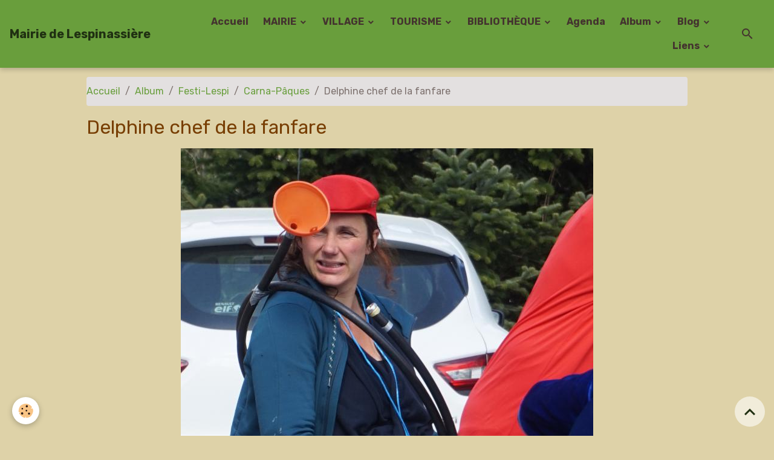

--- FILE ---
content_type: text/html; charset=UTF-8
request_url: https://www.lespinassiere.com/album-photos/festi-lespi/carna-paques/delphine-chef-de-la-fanfare.html
body_size: 143355
content:

<!DOCTYPE html>
<html lang="fr">
    <head>
        <title>Delphine chef de la fanfare</title>
        <meta name="theme-color" content="#699E3C">
        <meta name="msapplication-navbutton-color" content="#699E3C">
        <!-- METATAGS -->
        <!-- rebirth / organic -->
<!--[if IE]>
<meta http-equiv="X-UA-Compatible" content="IE=edge">
<![endif]-->
<meta charset="utf-8">
<meta name="viewport" content="width=device-width, initial-scale=1, shrink-to-fit=no">
    <link rel="image_src" href="https://www.lespinassiere.com/medias/album/delphine-chef-de-la-fanfare.jpg" />
    <meta property="og:image" content="https://www.lespinassiere.com/medias/album/delphine-chef-de-la-fanfare.jpg" />
    <link rel="canonical" href="https://www.lespinassiere.com/album-photos/festi-lespi/carna-paques/delphine-chef-de-la-fanfare.html">
<meta name="generator" content="e-monsite (e-monsite.com)">

    <link rel="icon" href="https://www.lespinassiere.com/medias/site/favicon/blason1.jpeg">


    
    <link rel="preconnect" href="https://fonts.googleapis.com">
    <link rel="preconnect" href="https://fonts.gstatic.com" crossorigin="anonymous">
    <link href="https://fonts.googleapis.com/css?family=Rubik:300,300italic,400,400italic,700,700italic&display=swap" rel="stylesheet">

<link href="//www.lespinassiere.com/themes/combined.css?v=6_1642769533_171" rel="stylesheet">


<link rel="preload" href="//www.lespinassiere.com/medias/static/themes/bootstrap_v4/js/jquery-3.6.3.min.js?v=26012023" as="script">
<script src="//www.lespinassiere.com/medias/static/themes/bootstrap_v4/js/jquery-3.6.3.min.js?v=26012023"></script>
<link rel="preload" href="//www.lespinassiere.com/medias/static/themes/bootstrap_v4/js/popper.min.js?v=31012023" as="script">
<script src="//www.lespinassiere.com/medias/static/themes/bootstrap_v4/js/popper.min.js?v=31012023"></script>
<link rel="preload" href="//www.lespinassiere.com/medias/static/themes/bootstrap_v4/js/bootstrap.min.js?v=31012023" as="script">
<script src="//www.lespinassiere.com/medias/static/themes/bootstrap_v4/js/bootstrap.min.js?v=31012023"></script>
<script src="//www.lespinassiere.com/themes/combined.js?v=6_1642769533_171&lang=fr"></script>
<script type="application/ld+json">
    {
        "@context" : "https://schema.org/",
        "@type" : "WebSite",
        "name" : "Mairie de Lespinassière",
        "url" : "https://www.lespinassiere.com/"
    }
</script>




        <!-- //METATAGS -->
            <script src="//www.lespinassiere.com/medias/static/js/rgpd-cookies/jquery.rgpd-cookies.js?v=2072"></script>
    <script>
                                    $(document).ready(function() {
            $.RGPDCookies({
                theme: 'bootstrap_v4',
                site: 'www.lespinassiere.com',
                privacy_policy_link: '/about/privacypolicy/',
                cookies: [{"id":null,"favicon_url":"https:\/\/ssl.gstatic.com\/analytics\/20210414-01\/app\/static\/analytics_standard_icon.png","enabled":true,"model":"google_analytics","title":"Google Analytics","short_description":"Permet d'analyser les statistiques de consultation de notre site","long_description":"Indispensable pour piloter notre site internet, il permet de mesurer des indicateurs comme l\u2019affluence, les produits les plus consult\u00e9s, ou encore la r\u00e9partition g\u00e9ographique des visiteurs.","privacy_policy_url":"https:\/\/support.google.com\/analytics\/answer\/6004245?hl=fr","slug":"google-analytics"},{"id":null,"favicon_url":"","enabled":true,"model":"addthis","title":"AddThis","short_description":"Partage social","long_description":"Nous utilisons cet outil afin de vous proposer des liens de partage vers des plateformes tiers comme Twitter, Facebook, etc.","privacy_policy_url":"https:\/\/www.oracle.com\/legal\/privacy\/addthis-privacy-policy.html","slug":"addthis"}],
                modal_title: 'Gestion\u0020des\u0020cookies',
                modal_description: 'd\u00E9pose\u0020des\u0020cookies\u0020pour\u0020am\u00E9liorer\u0020votre\u0020exp\u00E9rience\u0020de\u0020navigation,\nmesurer\u0020l\u0027audience\u0020du\u0020site\u0020internet,\u0020afficher\u0020des\u0020publicit\u00E9s\u0020personnalis\u00E9es,\nr\u00E9aliser\u0020des\u0020campagnes\u0020cibl\u00E9es\u0020et\u0020personnaliser\u0020l\u0027interface\u0020du\u0020site.',
                privacy_policy_label: 'Consulter\u0020la\u0020politique\u0020de\u0020confidentialit\u00E9',
                check_all_label: 'Tout\u0020cocher',
                refuse_button: 'Refuser',
                settings_button: 'Param\u00E9trer',
                accept_button: 'Accepter',
                callback: function() {
                    // website google analytics case (with gtag), consent "on the fly"
                    if ('gtag' in window && typeof window.gtag === 'function') {
                        if (window.jsCookie.get('rgpd-cookie-google-analytics') === undefined
                            || window.jsCookie.get('rgpd-cookie-google-analytics') === '0') {
                            gtag('consent', 'update', {
                                'ad_storage': 'denied',
                                'analytics_storage': 'denied'
                            });
                        } else {
                            gtag('consent', 'update', {
                                'ad_storage': 'granted',
                                'analytics_storage': 'granted'
                            });
                        }
                    }
                }
            });
        });
    </script>
        <script async src="https://www.googletagmanager.com/gtag/js?id=G-4VN4372P6E"></script>
<script>
    window.dataLayer = window.dataLayer || [];
    function gtag(){dataLayer.push(arguments);}
    
    gtag('consent', 'default', {
        'ad_storage': 'denied',
        'analytics_storage': 'denied'
    });
    
    gtag('js', new Date());
    gtag('config', 'G-4VN4372P6E');
</script>

                                    </head>
    <body id="album-photos_run_festi-lespi_carna-paques_delphine-chef-de-la-fanfare" data-template="autres">
        

                <!-- BRAND TOP -->
        
        <!-- NAVBAR -->
                                                                <nav class="navbar navbar-expand-lg " id="navbar" data-animation="sliding">
                                                                    <a aria-label="brand" class="navbar-brand d-inline-flex align-items-center" href="https://www.lespinassiere.com/">
                                                                        <span class="brand-titles d-lg-flex flex-column align-items-start">
                            <span class="brand-title d-inline-block">Mairie de Lespinassière</span>
                                                    </span>
                                            </a>
                                                    <button id="buttonBurgerMenu" title="BurgerMenu" class="navbar-toggler collapsed" type="button" data-toggle="collapse" data-target="#menu">
                    <span></span>
                    <span></span>
                    <span></span>
                    <span></span>
                </button>
                <div class="collapse navbar-collapse flex-lg-grow-0 ml-lg-auto" id="menu">
                                                                                                                <ul class="navbar-nav navbar-menu nav-all nav-all-right">
                                                                                                                                                                                            <li class="nav-item" data-index="1">
                            <a class="nav-link" href="https://www.lespinassiere.com/">
                                                                Accueil
                            </a>
                                                                                </li>
                                                                                                                                                                                                                                                                            <li class="nav-item dropdown" data-index="2">
                            <a class="nav-link dropdown-toggle" href="https://www.lespinassiere.com/pages/mairie/">
                                                                MAIRIE
                            </a>
                                                                                        <div class="collapse dropdown-menu">
                                    <ul class="list-unstyled">
                                                                                                                                                                                                                                                                                                                                                                                                                <li class="dropdown">
                                                <a class="dropdown-item dropdown-toggle" href="https://www.lespinassiere.com/pages/mairie/vie-municipale/">
                                                    Vie Municipale
                                                </a>
                                                                                                                                                    <div class="collapse dropdown-menu dropdown-submenu">
                                                        <ul class="list-unstyled">
                                                                                                                            <li>
                                                                    <a class="dropdown-item" href="https://www.lespinassiere.com/pages/mairie/vie-municipale/informations-pratiques/">Informations pratiques</a>
                                                                </li>
                                                                                                                            <li>
                                                                    <a class="dropdown-item" href="https://www.lespinassiere.com/pages/mairie/vie-municipale/demarches-adminastratives-en-ligne/">Démarches en ligne</a>
                                                                </li>
                                                                                                                            <li>
                                                                    <a class="dropdown-item" href="https://www.lespinassiere.com/pages/mairie/vie-municipale/arretes/">Arrêtés</a>
                                                                </li>
                                                                                                                            <li>
                                                                    <a class="dropdown-item" href="https://www.lespinassiere.com/pages/mairie/vie-municipale/infos-diverses/">Infos Diverses</a>
                                                                </li>
                                                                                                                            <li>
                                                                    <a class="dropdown-item" href="https://www.lespinassiere.com/pages/mairie/vie-municipale/l-eau-potable/">L' Eau Potable</a>
                                                                </li>
                                                                                                                        <li class="dropdown-menu-root">
                                                                <a class="dropdown-item" href="https://www.lespinassiere.com/pages/mairie/vie-municipale/">Vie Municipale</a>
                                                            </li>
                                                        </ul>
                                                    </div>
                                                                                            </li>
                                                                                                                                                                                                                                                                                                                                                                                                                <li class="dropdown">
                                                <a class="dropdown-item dropdown-toggle" href="https://www.lespinassiere.com/pages/mairie/conseil-municipal/">
                                                    Conseil Municipal
                                                </a>
                                                                                                                                                    <div class="collapse dropdown-menu dropdown-submenu">
                                                        <ul class="list-unstyled">
                                                                                                                            <li>
                                                                    <a class="dropdown-item" href="https://www.lespinassiere.com/pages/mairie/conseil-municipal/les-elus/">Les Elus</a>
                                                                </li>
                                                                                                                            <li>
                                                                    <a class="dropdown-item" href="https://www.lespinassiere.com/pages/mairie/conseil-municipal/deliberations/">Délibérations</a>
                                                                </li>
                                                                                                                            <li>
                                                                    <a class="dropdown-item" href="https://www.lespinassiere.com/pages/mairie/conseil-municipal/eau/">Eau Potable notre combat</a>
                                                                </li>
                                                                                                                        <li class="dropdown-menu-root">
                                                                <a class="dropdown-item" href="https://www.lespinassiere.com/pages/mairie/conseil-municipal/">Conseil Municipal</a>
                                                            </li>
                                                        </ul>
                                                    </div>
                                                                                            </li>
                                                                                                                                                                                                                                                                    <li>
                                                <a class="dropdown-item" href="https://www.lespinassiere.com/pages/mairie/bulletin/">
                                                    Bulletins
                                                </a>
                                                                                                                                            </li>
                                                                                                                                                                                                                                                                    <li>
                                                <a class="dropdown-item" href="https://www.lespinassiere.com/pages/mairie/le-cadastre/">
                                                    Le Cadastre
                                                </a>
                                                                                                                                            </li>
                                                                                <li class="dropdown-menu-root">
                                            <a class="dropdown-item" href="https://www.lespinassiere.com/pages/mairie/">MAIRIE</a>
                                        </li>
                                    </ul>
                                </div>
                                                    </li>
                                                                                                                                                                                                                                                                            <li class="nav-item dropdown" data-index="3">
                            <a class="nav-link dropdown-toggle" href="https://www.lespinassiere.com/pages/village/">
                                                                VILLAGE
                            </a>
                                                                                        <div class="collapse dropdown-menu">
                                    <ul class="list-unstyled">
                                                                                                                                                                                                                                                                                                                                                                                                                <li class="dropdown">
                                                <a class="dropdown-item dropdown-toggle" href="https://www.lespinassiere.com/pages/village/vivre-a-lespinassiere/">
                                                    Vivre à Lespinassière
                                                </a>
                                                                                                                                                    <div class="collapse dropdown-menu dropdown-submenu">
                                                        <ul class="list-unstyled">
                                                                                                                            <li>
                                                                    <a class="dropdown-item" href="https://www.lespinassiere.com/pages/village/vivre-a-lespinassiere/se-nourir/">Se nourrir</a>
                                                                </li>
                                                                                                                            <li>
                                                                    <a class="dropdown-item" href="https://www.lespinassiere.com/pages/village/vivre-a-lespinassiere/bien-etre/">Bien-être</a>
                                                                </li>
                                                                                                                        <li class="dropdown-menu-root">
                                                                <a class="dropdown-item" href="https://www.lespinassiere.com/pages/village/vivre-a-lespinassiere/">Vivre à Lespinassière</a>
                                                            </li>
                                                        </ul>
                                                    </div>
                                                                                            </li>
                                                                                                                                                                                                                                                                                                                                                                                                                <li class="dropdown">
                                                <a class="dropdown-item dropdown-toggle" href="https://www.lespinassiere.com/pages/village/services/">
                                                    Services
                                                </a>
                                                                                                                                                    <div class="collapse dropdown-menu dropdown-submenu">
                                                        <ul class="list-unstyled">
                                                                                                                            <li>
                                                                    <a class="dropdown-item" href="https://www.lespinassiere.com/pages/village/services/batiment-bois-jardins/">Bâtiment, Bois, Jardins</a>
                                                                </li>
                                                                                                                            <li>
                                                                    <a class="dropdown-item" href="https://www.lespinassiere.com/pages/village/services/divers/">Et aussi...</a>
                                                                </li>
                                                                                                                        <li class="dropdown-menu-root">
                                                                <a class="dropdown-item" href="https://www.lespinassiere.com/pages/village/services/">Services</a>
                                                            </li>
                                                        </ul>
                                                    </div>
                                                                                            </li>
                                                                                                                                                                                                                                                                                                                                                                                                                <li class="dropdown">
                                                <a class="dropdown-item dropdown-toggle" href="https://www.lespinassiere.com/pages/village/les-associations/">
                                                    Les Associations
                                                </a>
                                                                                                                                                    <div class="collapse dropdown-menu dropdown-submenu">
                                                        <ul class="list-unstyled">
                                                                                                                            <li>
                                                                    <a class="dropdown-item" href="https://www.lespinassiere.com/pages/village/les-associations/festi-lespi/">Festi-Lespi</a>
                                                                </li>
                                                                                                                            <li>
                                                                    <a class="dropdown-item" href="https://www.lespinassiere.com/pages/village/les-associations/o-g-f-p/">Emmaüs Lespinassière</a>
                                                                </li>
                                                                                                                            <li>
                                                                    <a class="dropdown-item" href="https://www.lespinassiere.com/pages/village/les-associations/associations/">Chasse et Pêche</a>
                                                                </li>
                                                                                                                            <li>
                                                                    <a class="dropdown-item" href="https://www.lespinassiere.com/pages/village/les-associations/l-artlequin/">L' Artlequin</a>
                                                                </li>
                                                                                                                            <li>
                                                                    <a class="dropdown-item" href="https://www.lespinassiere.com/pages/village/les-associations/rendez-vous-a-lespi/">Rendez Vous à Lespi</a>
                                                                </li>
                                                                                                                            <li>
                                                                    <a class="dropdown-item" href="https://www.lespinassiere.com/pages/village/les-associations/amneo/">Natures Extraordinaires</a>
                                                                </li>
                                                                                                                            <li>
                                                                    <a class="dropdown-item" href="https://www.lespinassiere.com/pages/village/les-associations/mana-en-foret/">MANA EN FORÊT</a>
                                                                </li>
                                                                                                                            <li>
                                                                    <a class="dropdown-item" href="https://www.lespinassiere.com/pages/village/les-associations/los-triacaires/">Los Triacaires</a>
                                                                </li>
                                                                                                                            <li>
                                                                    <a class="dropdown-item" href="https://www.lespinassiere.com/pages/village/les-associations/l-eglise-a-lespi/">L'Eglise A Lespi</a>
                                                                </li>
                                                                                                                        <li class="dropdown-menu-root">
                                                                <a class="dropdown-item" href="https://www.lespinassiere.com/pages/village/les-associations/">Les Associations</a>
                                                            </li>
                                                        </ul>
                                                    </div>
                                                                                            </li>
                                                                                <li class="dropdown-menu-root">
                                            <a class="dropdown-item" href="https://www.lespinassiere.com/pages/village/">VILLAGE</a>
                                        </li>
                                    </ul>
                                </div>
                                                    </li>
                                                                                                                                                                                                                                                                            <li class="nav-item dropdown" data-index="4">
                            <a class="nav-link dropdown-toggle" href="https://www.lespinassiere.com/pages/tourisme/">
                                                                TOURISME
                            </a>
                                                                                        <div class="collapse dropdown-menu">
                                    <ul class="list-unstyled">
                                                                                                                                                                                                                                                                    <li>
                                                <a class="dropdown-item" href="https://www.lespinassiere.com/pages/tourisme/se-restaurer/">
                                                    Se restaurer
                                                </a>
                                                                                                                                            </li>
                                                                                                                                                                                                                                                                                                                                                                                                                <li class="dropdown">
                                                <a class="dropdown-item dropdown-toggle" href="https://www.lespinassiere.com/pages/tourisme/sejourner/">
                                                    Séjourner
                                                </a>
                                                                                                                                                    <div class="collapse dropdown-menu dropdown-submenu">
                                                        <ul class="list-unstyled">
                                                                                                                            <li>
                                                                    <a class="dropdown-item" href="https://www.lespinassiere.com/pages/tourisme/sejourner/localisation/">Localisation</a>
                                                                </li>
                                                                                                                            <li>
                                                                    <a class="dropdown-item" href="https://www.lespinassiere.com/pages/tourisme/sejourner/hebergements/">Se loger</a>
                                                                </li>
                                                                                                                        <li class="dropdown-menu-root">
                                                                <a class="dropdown-item" href="https://www.lespinassiere.com/pages/tourisme/sejourner/">Séjourner</a>
                                                            </li>
                                                        </ul>
                                                    </div>
                                                                                            </li>
                                                                                                                                                                                                                                                                                                                                                                                                                <li class="dropdown">
                                                <a class="dropdown-item dropdown-toggle" href="https://www.lespinassiere.com/pages/tourisme/a-decouvrir/">
                                                    A découvrir
                                                </a>
                                                                                                                                                    <div class="collapse dropdown-menu dropdown-submenu">
                                                        <ul class="list-unstyled">
                                                                                                                            <li>
                                                                    <a class="dropdown-item" href="https://www.lespinassiere.com/pages/tourisme/a-decouvrir/le-chateau/">Le Château</a>
                                                                </li>
                                                                                                                            <li>
                                                                    <a class="dropdown-item" href="https://www.lespinassiere.com/pages/tourisme/a-decouvrir/les-eglises/">Les Eglises</a>
                                                                </li>
                                                                                                                            <li>
                                                                    <a class="dropdown-item" href="https://www.lespinassiere.com/pages/tourisme/a-decouvrir/les-terrasses/">Les Terrasses</a>
                                                                </li>
                                                                                                                            <li>
                                                                    <a class="dropdown-item" href="https://www.lespinassiere.com/pages/tourisme/a-decouvrir/patrimoine-immateriel/">Patrimoine Immatériel</a>
                                                                </li>
                                                                                                                            <li>
                                                                    <a class="dropdown-item" href="https://www.lespinassiere.com/pages/tourisme/a-decouvrir/stele-de-la-resistance/">Stèle de la Résistance</a>
                                                                </li>
                                                                                                                            <li>
                                                                    <a class="dropdown-item" href="https://www.lespinassiere.com/pages/tourisme/a-decouvrir/chasse-a-l-approche/">Chasse à l'approche</a>
                                                                </li>
                                                                                                                            <li>
                                                                    <a class="dropdown-item" href="https://www.lespinassiere.com/pages/tourisme/a-decouvrir/quelques-conseils/">Randonnées</a>
                                                                </li>
                                                                                                                            <li>
                                                                    <a class="dropdown-item" href="https://www.lespinassiere.com/pages/tourisme/a-decouvrir/activite-touristiques/">Dans les environs</a>
                                                                </li>
                                                                                                                        <li class="dropdown-menu-root">
                                                                <a class="dropdown-item" href="https://www.lespinassiere.com/pages/tourisme/a-decouvrir/">A découvrir</a>
                                                            </li>
                                                        </ul>
                                                    </div>
                                                                                            </li>
                                                                                <li class="dropdown-menu-root">
                                            <a class="dropdown-item" href="https://www.lespinassiere.com/pages/tourisme/">TOURISME</a>
                                        </li>
                                    </ul>
                                </div>
                                                    </li>
                                                                                                                                                                                                                                                                            <li class="nav-item dropdown" data-index="5">
                            <a class="nav-link dropdown-toggle" href="https://www.lespinassiere.com/pages/bibliotheque/">
                                                                BIBLIOTHÈQUE
                            </a>
                                                                                        <div class="collapse dropdown-menu">
                                    <ul class="list-unstyled">
                                                                                                                                                                                                                                                                    <li>
                                                <a class="dropdown-item" href="https://www.lespinassiere.com/pages/bibliotheque/ressources-informatique/">
                                                    Ressources informatique
                                                </a>
                                                                                                                                            </li>
                                                                                                                                                                                                                                                                    <li>
                                                <a class="dropdown-item" href="https://www.lespinassiere.com/pages/bibliotheque/utilisateurs-de-la-salle-de-la-bibliotheque-cliquer-ici/">
                                                    Utilisateurs de la salle de la bibliothèque
                                                </a>
                                                                                                                                            </li>
                                                                                <li class="dropdown-menu-root">
                                            <a class="dropdown-item" href="https://www.lespinassiere.com/pages/bibliotheque/">BIBLIOTHÈQUE</a>
                                        </li>
                                    </ul>
                                </div>
                                                    </li>
                                                                                                                                                                                            <li class="nav-item" data-index="6">
                            <a class="nav-link" href="https://www.lespinassiere.com/agenda/">
                                                                Agenda
                            </a>
                                                                                </li>
                                                                                                                                                                                                                                                                            <li class="nav-item dropdown" data-index="7">
                            <a class="nav-link dropdown-toggle" href="https://www.lespinassiere.com/album-photos/">
                                                                Album
                            </a>
                                                                                        <div class="collapse dropdown-menu">
                                    <ul class="list-unstyled">
                                                                                                                                                                                                                                                                                                                                                                                                                <li class="dropdown">
                                                <a class="dropdown-item dropdown-toggle" href="https://www.lespinassiere.com/album-photos/photos-de-la-commune/">
                                                    La Mairie
                                                </a>
                                                                                                                                                    <div class="collapse dropdown-menu dropdown-submenu">
                                                        <ul class="list-unstyled">
                                                                                                                            <li>
                                                                    <a class="dropdown-item" href="https://www.lespinassiere.com/album-photos/photos-de-la-commune/appartement-sud/">Appartement Sud</a>
                                                                </li>
                                                                                                                            <li>
                                                                    <a class="dropdown-item" href="https://www.lespinassiere.com/album-photos/photos-de-la-commune/cityerne-incendie-aire-de-retournement/">Citerne incendie - aire de retournement</a>
                                                                </li>
                                                                                                                            <li>
                                                                    <a class="dropdown-item" href="https://www.lespinassiere.com/album-photos/photos-de-la-commune/citerne-incendie-au-parking-du-cimetiere/">Citerne Incendie au Parking du cimetière</a>
                                                                </li>
                                                                                                                            <li>
                                                                    <a class="dropdown-item" href="https://www.lespinassiere.com/album-photos/photos-de-la-commune/voeux-2024/">Voeux 2024</a>
                                                                </li>
                                                                                                                            <li>
                                                                    <a class="dropdown-item" href="https://www.lespinassiere.com/album-photos/photos-de-la-commune/voeux-2023/">Voeux 2023</a>
                                                                </li>
                                                                                                                            <li>
                                                                    <a class="dropdown-item" href="https://www.lespinassiere.com/album-photos/photos-de-la-commune/table-de-pique-nique/">Table de pique-nique</a>
                                                                </li>
                                                                                                                            <li>
                                                                    <a class="dropdown-item" href="https://www.lespinassiere.com/album-photos/photos-de-la-commune/canalisation-de-la-ville/">Canalisation de la Ville</a>
                                                                </li>
                                                                                                                            <li>
                                                                    <a class="dropdown-item" href="https://www.lespinassiere.com/album-photos/photos-de-la-commune/voeux-2020/">Voeux 2020</a>
                                                                </li>
                                                                                                                            <li>
                                                                    <a class="dropdown-item" href="https://www.lespinassiere.com/album-photos/photos-de-la-commune/depart-alex-damour/">Départ Alex Damour</a>
                                                                </li>
                                                                                                                            <li>
                                                                    <a class="dropdown-item" href="https://www.lespinassiere.com/album-photos/photos-de-la-commune/travaux-du-sic/">Travaux du SIC</a>
                                                                </li>
                                                                                                                            <li>
                                                                    <a class="dropdown-item" href="https://www.lespinassiere.com/album-photos/photos-de-la-commune/rue-du-pech/">Rue du Pech</a>
                                                                </li>
                                                                                                                            <li>
                                                                    <a class="dropdown-item" href="https://www.lespinassiere.com/album-photos/photos-de-la-commune/chantier-des-jeunes-2017/">Chantier des Jeunes 2017</a>
                                                                </li>
                                                                                                                            <li>
                                                                    <a class="dropdown-item" href="https://www.lespinassiere.com/album-photos/photos-de-la-commune/voeux-2017/">Voeux 2017</a>
                                                                </li>
                                                                                                                            <li>
                                                                    <a class="dropdown-item" href="https://www.lespinassiere.com/album-photos/photos-de-la-commune/l-appartement-au-dessus-du-restaurant/">L'appartement au-dessus du Restaurant</a>
                                                                </li>
                                                                                                                            <li>
                                                                    <a class="dropdown-item" href="https://www.lespinassiere.com/album-photos/photos-de-la-commune/rampe-de-la-mairie/">Rampe de la Mairie</a>
                                                                </li>
                                                                                                                            <li>
                                                                    <a class="dropdown-item" href="https://www.lespinassiere.com/album-photos/photos-de-la-commune/chemin-du-linas/">Chemin du Linas</a>
                                                                </li>
                                                                                                                            <li>
                                                                    <a class="dropdown-item" href="https://www.lespinassiere.com/album-photos/photos-de-la-commune/chantier-des-jeunes-2016/">Chantier des Jeunes 2016</a>
                                                                </li>
                                                                                                                            <li>
                                                                    <a class="dropdown-item" href="https://www.lespinassiere.com/album-photos/photos-de-la-commune/voeux-2016/">Voeux 2016</a>
                                                                </li>
                                                                                                                            <li>
                                                                    <a class="dropdown-item" href="https://www.lespinassiere.com/album-photos/photos-de-la-commune/ceremonie-a-la-stele-2015/">Cérémonie à la Stéle 2015</a>
                                                                </li>
                                                                                                                            <li>
                                                                    <a class="dropdown-item" href="https://www.lespinassiere.com/album-photos/photos-de-la-commune/chantier-des-jeunes-2015/">Chantier des Jeunes 2015</a>
                                                                </li>
                                                                                                                            <li>
                                                                    <a class="dropdown-item" href="https://www.lespinassiere.com/album-photos/photos-de-la-commune/8-mai-2015/">8 Mai 2015</a>
                                                                </li>
                                                                                                                            <li>
                                                                    <a class="dropdown-item" href="https://www.lespinassiere.com/album-photos/photos-de-la-commune/2015-voeux-de-la-mairie/">2015 Voeux de la Mairie</a>
                                                                </li>
                                                                                                                            <li>
                                                                    <a class="dropdown-item" href="https://www.lespinassiere.com/album-photos/photos-de-la-commune/2014-11-novembre/">2014 - 11 Novembre</a>
                                                                </li>
                                                                                                                            <li>
                                                                    <a class="dropdown-item" href="https://www.lespinassiere.com/album-photos/photos-de-la-commune/cathy-et-julien/">Cathy et Julien</a>
                                                                </li>
                                                                                                                            <li>
                                                                    <a class="dropdown-item" href="https://www.lespinassiere.com/album-photos/photos-de-la-commune/ceremonie-a-la-stele-5-juillet-2014/">Cérémonie à la Stèle - 5 juillet 2014</a>
                                                                </li>
                                                                                                                            <li>
                                                                    <a class="dropdown-item" href="https://www.lespinassiere.com/album-photos/photos-de-la-commune/2014-chantiers-des-jeunes/">2014 Chantiers des Jeunes</a>
                                                                </li>
                                                                                                                            <li>
                                                                    <a class="dropdown-item" href="https://www.lespinassiere.com/album-photos/photos-de-la-commune/2014-eboulement-sur-la-departementale/">2014 Eboulement sur la départementale</a>
                                                                </li>
                                                                                                                            <li>
                                                                    <a class="dropdown-item" href="https://www.lespinassiere.com/album-photos/photos-de-la-commune/2014-fete-apres-l-election-du-maire/">2014 - Fête aprés l'élection du Maire</a>
                                                                </li>
                                                                                                                            <li>
                                                                    <a class="dropdown-item" href="https://www.lespinassiere.com/album-photos/photos-de-la-commune/beal-de-sahuc-par-les-jeunes/">2013 - Béal de Sahuc</a>
                                                                </li>
                                                                                                                            <li>
                                                                    <a class="dropdown-item" href="https://www.lespinassiere.com/album-photos/photos-de-la-commune/2012-captage-castagnet/">2012 - Captage Castagnet</a>
                                                                </li>
                                                                                                                            <li>
                                                                    <a class="dropdown-item" href="https://www.lespinassiere.com/album-photos/photos-de-la-commune/2010-multiservice/">2010 - Multiservice</a>
                                                                </li>
                                                                                                                            <li>
                                                                    <a class="dropdown-item" href="https://www.lespinassiere.com/album-photos/photos-de-la-commune/2008-les-ardelleis/">2009 - Les Ardelleis</a>
                                                                </li>
                                                                                                                            <li>
                                                                    <a class="dropdown-item" href="https://www.lespinassiere.com/album-photos/photos-de-la-commune/2009-concordia/">2009 - Concordia</a>
                                                                </li>
                                                                                                                        <li class="dropdown-menu-root">
                                                                <a class="dropdown-item" href="https://www.lespinassiere.com/album-photos/photos-de-la-commune/">La Mairie</a>
                                                            </li>
                                                        </ul>
                                                    </div>
                                                                                            </li>
                                                                                                                                                                                                                                                                                                                                                                                                                <li class="dropdown">
                                                <a class="dropdown-item dropdown-toggle" href="https://www.lespinassiere.com/album-photos/festi-lespi/">
                                                    Festi-Lespi
                                                </a>
                                                                                                                                                    <div class="collapse dropdown-menu dropdown-submenu">
                                                        <ul class="list-unstyled">
                                                                                                                            <li>
                                                                    <a class="dropdown-item" href="https://www.lespinassiere.com/album-photos/festi-lespi/balade-contee/">Balade Contée</a>
                                                                </li>
                                                                                                                            <li>
                                                                    <a class="dropdown-item" href="https://www.lespinassiere.com/album-photos/festi-lespi/la-fete-2025/">LA FÊTE 2025</a>
                                                                </li>
                                                                                                                            <li>
                                                                    <a class="dropdown-item" href="https://www.lespinassiere.com/album-photos/festi-lespi/la-fete-2024/">La FÊTE 2024</a>
                                                                </li>
                                                                                                                            <li>
                                                                    <a class="dropdown-item" href="https://www.lespinassiere.com/album-photos/festi-lespi/fete-2023/">Fête 2023</a>
                                                                </li>
                                                                                                                            <li>
                                                                    <a class="dropdown-item" href="https://www.lespinassiere.com/album-photos/festi-lespi/fete-du-printemps-2023/">Fête du Printemps 2023</a>
                                                                </li>
                                                                                                                            <li>
                                                                    <a class="dropdown-item" href="https://www.lespinassiere.com/album-photos/festi-lespi/fete-2022/">FÊTE 2022</a>
                                                                </li>
                                                                                                                            <li>
                                                                    <a class="dropdown-item" href="https://www.lespinassiere.com/album-photos/festi-lespi/fete-de-printemps-2022/">Fête de Printemps 2022</a>
                                                                </li>
                                                                                                                            <li>
                                                                    <a class="dropdown-item" href="https://www.lespinassiere.com/album-photos/festi-lespi/fete-des-lumieres-2021/">Fête des Lumières 2021</a>
                                                                </li>
                                                                                                                            <li>
                                                                    <a class="dropdown-item" href="https://www.lespinassiere.com/album-photos/festi-lespi/fete-2019/">Fête 2019</a>
                                                                </li>
                                                                                                                            <li>
                                                                    <a class="dropdown-item" href="https://www.lespinassiere.com/album-photos/festi-lespi/fete-des-lumieres-2018/">Fête des Lumières 2018</a>
                                                                </li>
                                                                                                                            <li>
                                                                    <a class="dropdown-item" href="https://www.lespinassiere.com/album-photos/festi-lespi/fete-2018/">FÊTE 2018</a>
                                                                </li>
                                                                                                                            <li>
                                                                    <a class="dropdown-item" href="https://www.lespinassiere.com/album-photos/festi-lespi/carna-paques-2018/">Carna-Pâques 2018</a>
                                                                </li>
                                                                                                                            <li>
                                                                    <a class="dropdown-item" href="https://www.lespinassiere.com/album-photos/festi-lespi/fete-des-lumieres-2017/">Fête des Lumières 2017</a>
                                                                </li>
                                                                                                                            <li>
                                                                    <a class="dropdown-item" href="https://www.lespinassiere.com/album-photos/festi-lespi/2017-fete-des-chataignes/">2017 Fête des Châtaignes</a>
                                                                </li>
                                                                                                                            <li>
                                                                    <a class="dropdown-item" href="https://www.lespinassiere.com/album-photos/festi-lespi/fete-2017/">Fête 2017</a>
                                                                </li>
                                                                                                                            <li>
                                                                    <a class="dropdown-item" href="https://www.lespinassiere.com/album-photos/festi-lespi/carna-paques/">Carna-Pâques</a>
                                                                </li>
                                                                                                                            <li>
                                                                    <a class="dropdown-item" href="https://www.lespinassiere.com/album-photos/festi-lespi/fete-des-lumieres-2016/">Fête des Lumières 2016</a>
                                                                </li>
                                                                                                                            <li>
                                                                    <a class="dropdown-item" href="https://www.lespinassiere.com/album-photos/festi-lespi/2016-halloween/">2016 Halloween</a>
                                                                </li>
                                                                                                                            <li>
                                                                    <a class="dropdown-item" href="https://www.lespinassiere.com/album-photos/festi-lespi/fete-des-chataignes/">2016 Fête des Châtaignes</a>
                                                                </li>
                                                                                                                            <li>
                                                                    <a class="dropdown-item" href="https://www.lespinassiere.com/album-photos/festi-lespi/fete-2016/">Fête  2016</a>
                                                                </li>
                                                                                                                            <li>
                                                                    <a class="dropdown-item" href="https://www.lespinassiere.com/album-photos/festi-lespi/paques-2016/">Pâques 2016</a>
                                                                </li>
                                                                                                                            <li>
                                                                    <a class="dropdown-item" href="https://www.lespinassiere.com/album-photos/festi-lespi/carnaval-2016/">Carnaval 2016</a>
                                                                </li>
                                                                                                                            <li>
                                                                    <a class="dropdown-item" href="https://www.lespinassiere.com/album-photos/festi-lespi/fete-des-lumieres-2015/">Fête des Lumières 2015</a>
                                                                </li>
                                                                                                                            <li>
                                                                    <a class="dropdown-item" href="https://www.lespinassiere.com/album-photos/festi-lespi/halloween-2015/">Halloween 2015</a>
                                                                </li>
                                                                                                                            <li>
                                                                    <a class="dropdown-item" href="https://www.lespinassiere.com/album-photos/festi-lespi/2015-fete-des-chataignes/">2015  Fête des Châtaignes</a>
                                                                </li>
                                                                                                                            <li>
                                                                    <a class="dropdown-item" href="https://www.lespinassiere.com/album-photos/festi-lespi/paques/">2015 Pâques</a>
                                                                </li>
                                                                                                                            <li>
                                                                    <a class="dropdown-item" href="https://www.lespinassiere.com/album-photos/festi-lespi/2015-carnaval/">2015 Carnaval</a>
                                                                </li>
                                                                                                                            <li>
                                                                    <a class="dropdown-item" href="https://www.lespinassiere.com/album-photos/festi-lespi/2014-la-fete/">2014 LA PHOTO</a>
                                                                </li>
                                                                                                                            <li>
                                                                    <a class="dropdown-item" href="https://www.lespinassiere.com/album-photos/festi-lespi/la-fete/">LA FÊTE</a>
                                                                </li>
                                                                                                                            <li>
                                                                    <a class="dropdown-item" href="https://www.lespinassiere.com/album-photos/festi-lespi/2014-fete-de-la-chataigne/">2014 Fête de la Châtaigne</a>
                                                                </li>
                                                                                                                            <li>
                                                                    <a class="dropdown-item" href="https://www.lespinassiere.com/album-photos/festi-lespi/2014-halloween/">2014 - Halloween</a>
                                                                </li>
                                                                                                                            <li>
                                                                    <a class="dropdown-item" href="https://www.lespinassiere.com/album-photos/festi-lespi/2014-06-andorre/">2014 06 Andorre</a>
                                                                </li>
                                                                                                                            <li>
                                                                    <a class="dropdown-item" href="https://www.lespinassiere.com/album-photos/festi-lespi/2014-paques/">2014 - Pâques</a>
                                                                </li>
                                                                                                                            <li>
                                                                    <a class="dropdown-item" href="https://www.lespinassiere.com/album-photos/festi-lespi/2014-carnaval/">2014 - Carnaval</a>
                                                                </li>
                                                                                                                        <li class="dropdown-menu-root">
                                                                <a class="dropdown-item" href="https://www.lespinassiere.com/album-photos/festi-lespi/">Festi-Lespi</a>
                                                            </li>
                                                        </ul>
                                                    </div>
                                                                                            </li>
                                                                                                                                                                                                                                                                                                                                                                                                                <li class="dropdown">
                                                <a class="dropdown-item dropdown-toggle" href="https://www.lespinassiere.com/album-photos/lous-triacaires/">
                                                    Lous Triacaïres
                                                </a>
                                                                                                                                                    <div class="collapse dropdown-menu dropdown-submenu">
                                                        <ul class="list-unstyled">
                                                                                                                            <li>
                                                                    <a class="dropdown-item" href="https://www.lespinassiere.com/album-photos/lous-triacaires/fete-pour-les-20-ans-et-fin/">Fête pour les 20 ans et Fin</a>
                                                                </li>
                                                                                                                            <li>
                                                                    <a class="dropdown-item" href="https://www.lespinassiere.com/album-photos/lous-triacaires/instruments-de-musique-du-monde/">Instruments de musique du monde</a>
                                                                </li>
                                                                                                                            <li>
                                                                    <a class="dropdown-item" href="https://www.lespinassiere.com/album-photos/lous-triacaires/les-petites-betes-de-la-riviere/">Les petites bêtes de la rivière</a>
                                                                </li>
                                                                                                                            <li>
                                                                    <a class="dropdown-item" href="https://www.lespinassiere.com/album-photos/lous-triacaires/sur-les-chemins-de-la-foret/">Sur les Chemins de la Forêt</a>
                                                                </li>
                                                                                                                            <li>
                                                                    <a class="dropdown-item" href="https://www.lespinassiere.com/album-photos/lous-triacaires/2014-journee-du-patrimoine/">2014 - Journée du Patrimoine</a>
                                                                </li>
                                                                                                                            <li>
                                                                    <a class="dropdown-item" href="https://www.lespinassiere.com/album-photos/lous-triacaires/2014-conference/">2014 - Conférence</a>
                                                                </li>
                                                                                                                            <li>
                                                                    <a class="dropdown-item" href="https://www.lespinassiere.com/album-photos/lous-triacaires/2014-les-insectes/">2014 - Les insectes</a>
                                                                </li>
                                                                                                                            <li>
                                                                    <a class="dropdown-item" href="https://www.lespinassiere.com/album-photos/lous-triacaires/2008-les-triacaires/">2008 - Les Triacaïres</a>
                                                                </li>
                                                                                                                        <li class="dropdown-menu-root">
                                                                <a class="dropdown-item" href="https://www.lespinassiere.com/album-photos/lous-triacaires/">Lous Triacaïres</a>
                                                            </li>
                                                        </ul>
                                                    </div>
                                                                                            </li>
                                                                                                                                                                                                                                                                                                                                                                                                                <li class="dropdown">
                                                <a class="dropdown-item dropdown-toggle" href="https://www.lespinassiere.com/album-photos/emmaus/">
                                                    Emmaüs
                                                </a>
                                                                                                                                                    <div class="collapse dropdown-menu dropdown-submenu">
                                                        <ul class="list-unstyled">
                                                                                                                            <li>
                                                                    <a class="dropdown-item" href="https://www.lespinassiere.com/album-photos/emmaus/inauguration-du-presbytere/">Inauguration du Presbytère</a>
                                                                </li>
                                                                                                                            <li>
                                                                    <a class="dropdown-item" href="https://www.lespinassiere.com/album-photos/emmaus/escampeta/">ESCAMPETA</a>
                                                                </li>
                                                                                                                            <li>
                                                                    <a class="dropdown-item" href="https://www.lespinassiere.com/album-photos/emmaus/chantier-fevrier-2017/">Chantier Février 2017</a>
                                                                </li>
                                                                                                                            <li>
                                                                    <a class="dropdown-item" href="https://www.lespinassiere.com/album-photos/emmaus/derniere-soiree-avec-les-scouts/">Dernière soirée avec les Scouts</a>
                                                                </li>
                                                                                                                            <li>
                                                                    <a class="dropdown-item" href="https://www.lespinassiere.com/album-photos/emmaus/scouts-de-nantes/">Scouts de Nantes</a>
                                                                </li>
                                                                                                                            <li>
                                                                    <a class="dropdown-item" href="https://www.lespinassiere.com/album-photos/emmaus/1er-chantier/">1er Chantier</a>
                                                                </li>
                                                                                                                            <li>
                                                                    <a class="dropdown-item" href="https://www.lespinassiere.com/album-photos/emmaus/cremaillere/">Crémaillère</a>
                                                                </li>
                                                                                                                            <li>
                                                                    <a class="dropdown-item" href="https://www.lespinassiere.com/album-photos/emmaus/le-projet-se-precise/">Le Projet se précise</a>
                                                                </li>
                                                                                                                            <li>
                                                                    <a class="dropdown-item" href="https://www.lespinassiere.com/album-photos/emmaus/rencontre-repas-a-emmaus/">Rencontre-repas à Emmaüs</a>
                                                                </li>
                                                                                                                        <li class="dropdown-menu-root">
                                                                <a class="dropdown-item" href="https://www.lespinassiere.com/album-photos/emmaus/">Emmaüs</a>
                                                            </li>
                                                        </ul>
                                                    </div>
                                                                                            </li>
                                                                                                                                                                                                                                                                                                                                                                                                                <li class="dropdown">
                                                <a class="dropdown-item dropdown-toggle" href="https://www.lespinassiere.com/album-photos/l-artlequin/">
                                                    L'Artlequin
                                                </a>
                                                                                                                                                    <div class="collapse dropdown-menu dropdown-submenu">
                                                        <ul class="list-unstyled">
                                                                                                                            <li>
                                                                    <a class="dropdown-item" href="https://www.lespinassiere.com/album-photos/l-artlequin/au-hasard-de-l-emaillage/">Au hasard de l'émaillage</a>
                                                                </li>
                                                                                                                        <li class="dropdown-menu-root">
                                                                <a class="dropdown-item" href="https://www.lespinassiere.com/album-photos/l-artlequin/">L'Artlequin</a>
                                                            </li>
                                                        </ul>
                                                    </div>
                                                                                            </li>
                                                                                                                                                                                                                                                                                                                                                                                                                <li class="dropdown">
                                                <a class="dropdown-item dropdown-toggle" href="https://www.lespinassiere.com/album-photos/evenements-1/">
                                                    Evènements
                                                </a>
                                                                                                                                                    <div class="collapse dropdown-menu dropdown-submenu">
                                                        <ul class="list-unstyled">
                                                                                                                            <li>
                                                                    <a class="dropdown-item" href="https://www.lespinassiere.com/album-photos/evenements-1/cours-de-geraldine-spectacle-de-fin-d-annee/">Cours de Géraldine : spectacle de fin d'année</a>
                                                                </li>
                                                                                                                            <li>
                                                                    <a class="dropdown-item" href="https://www.lespinassiere.com/album-photos/evenements-1/fete-des-belges-2025/">Fête des Belges 2025</a>
                                                                </li>
                                                                                                                            <li>
                                                                    <a class="dropdown-item" href="https://www.lespinassiere.com/album-photos/evenements-1/ardeilles-29-mars-2o25/">Ardeillès 29 mars 2O25</a>
                                                                </li>
                                                                                                                            <li>
                                                                    <a class="dropdown-item" href="https://www.lespinassiere.com/album-photos/evenements-1/halloween-2024/">Halloween 2024</a>
                                                                </li>
                                                                                                                            <li>
                                                                    <a class="dropdown-item" href="https://www.lespinassiere.com/album-photos/evenements-1/danse-2024/">Danse 2024</a>
                                                                </li>
                                                                                                                            <li>
                                                                    <a class="dropdown-item" href="https://www.lespinassiere.com/album-photos/evenements-1/nuit-des-forets-2024/">Nuit des Forêts 2024</a>
                                                                </li>
                                                                                                                            <li>
                                                                    <a class="dropdown-item" href="https://www.lespinassiere.com/album-photos/evenements-1/chants-de-noel-2023/">Chants de Noël 2023</a>
                                                                </li>
                                                                                                                            <li>
                                                                    <a class="dropdown-item" href="https://www.lespinassiere.com/album-photos/evenements-1/dernier-concert-baroque/">Dernier concert Baroque</a>
                                                                </li>
                                                                                                                            <li>
                                                                    <a class="dropdown-item" href="https://www.lespinassiere.com/album-photos/evenements-1/fete-des-belges-2023/">Fête des Belges 2023</a>
                                                                </li>
                                                                                                                            <li>
                                                                    <a class="dropdown-item" href="https://www.lespinassiere.com/album-photos/evenements-1/julienne-cantalou-a-100-ans/">Julienne Cantalou a 100 ans</a>
                                                                </li>
                                                                                                                            <li>
                                                                    <a class="dropdown-item" href="https://www.lespinassiere.com/album-photos/evenements-1/fete-des-belges-2022/">Fête des Belges 2022</a>
                                                                </li>
                                                                                                                            <li>
                                                                    <a class="dropdown-item" href="https://www.lespinassiere.com/album-photos/evenements-1/la-creche-2021/">La Crèche 2021</a>
                                                                </li>
                                                                                                                            <li>
                                                                    <a class="dropdown-item" href="https://www.lespinassiere.com/album-photos/evenements-1/rencontre-impromptue-a-la-tour/">Rencontre impromptue à la Tour</a>
                                                                </li>
                                                                                                                            <li>
                                                                    <a class="dropdown-item" href="https://www.lespinassiere.com/album-photos/evenements-1/2021-les-scouts-de-mazamet/">2021 Les Scouts de Mazamet</a>
                                                                </li>
                                                                                                                            <li>
                                                                    <a class="dropdown-item" href="https://www.lespinassiere.com/album-photos/evenements-1/petit-noel-2020/">Petit Noël 2020</a>
                                                                </li>
                                                                                                                            <li>
                                                                    <a class="dropdown-item" href="https://www.lespinassiere.com/album-photos/evenements-1/la-fete-des-belges-2019/">La Fête des Belges 2019</a>
                                                                </li>
                                                                                                                            <li>
                                                                    <a class="dropdown-item" href="https://www.lespinassiere.com/album-photos/evenements-1/2018-la-fete-des-belges/">2018 La Fête des Belges</a>
                                                                </li>
                                                                                                                            <li>
                                                                    <a class="dropdown-item" href="https://www.lespinassiere.com/album-photos/evenements-1/218-repas-au-chateau/">2018 Repas au Château</a>
                                                                </li>
                                                                                                                            <li>
                                                                    <a class="dropdown-item" href="https://www.lespinassiere.com/album-photos/evenements-1/2017-la-fete-des-belges/">2017 La Fête des Belges</a>
                                                                </li>
                                                                                                                            <li>
                                                                    <a class="dropdown-item" href="https://www.lespinassiere.com/album-photos/evenements-1/2017-repas-au-chateau/">2017  Repas au Château</a>
                                                                </li>
                                                                                                                            <li>
                                                                    <a class="dropdown-item" href="https://www.lespinassiere.com/album-photos/evenements-1/et-crue-du-14-fevrier/">Et crue du 14 Février</a>
                                                                </li>
                                                                                                                            <li>
                                                                    <a class="dropdown-item" href="https://www.lespinassiere.com/album-photos/evenements-1/crue-27-janvier/">Crue 27 Janvier</a>
                                                                </li>
                                                                                                                            <li>
                                                                    <a class="dropdown-item" href="https://www.lespinassiere.com/album-photos/evenements-1/harley-davidson-toulouse/">Harley Davidson Toulouse</a>
                                                                </li>
                                                                                                                            <li>
                                                                    <a class="dropdown-item" href="https://www.lespinassiere.com/album-photos/evenements-1/vielles-voitures-2016/">Vielles Voitures 2016</a>
                                                                </li>
                                                                                                                            <li>
                                                                    <a class="dropdown-item" href="https://www.lespinassiere.com/album-photos/evenements-1/zone-de-gratuite/">Zone de Gratuité</a>
                                                                </li>
                                                                                                                            <li>
                                                                    <a class="dropdown-item" href="https://www.lespinassiere.com/album-photos/evenements-1/2016-repas-au-chateau/">2016 Repas au Château</a>
                                                                </li>
                                                                                                                            <li>
                                                                    <a class="dropdown-item" href="https://www.lespinassiere.com/album-photos/evenements-1/2016-il-neige/">2016 -Il neige ...</a>
                                                                </li>
                                                                                                                            <li>
                                                                    <a class="dropdown-item" href="https://www.lespinassiere.com/album-photos/evenements-1/erdf-2015/">ERDF 2015</a>
                                                                </li>
                                                                                                                            <li>
                                                                    <a class="dropdown-item" href="https://www.lespinassiere.com/album-photos/evenements-1/ancienne-eglise/">Ancienne Eglise</a>
                                                                </li>
                                                                                                                            <li>
                                                                    <a class="dropdown-item" href="https://www.lespinassiere.com/album-photos/evenements-1/fete-du-sarrat/">Fête du Sarrat</a>
                                                                </li>
                                                                                                                            <li>
                                                                    <a class="dropdown-item" href="https://www.lespinassiere.com/album-photos/evenements-1/la-neige-est-arrivee/">La Neige est arrivée</a>
                                                                </li>
                                                                                                                            <li>
                                                                    <a class="dropdown-item" href="https://www.lespinassiere.com/album-photos/evenements-1/concert-de-noel-par-trapez/">Concert de Noël par TRAPEZ</a>
                                                                </li>
                                                                                                                            <li>
                                                                    <a class="dropdown-item" href="https://www.lespinassiere.com/album-photos/evenements-1/repas-partage-a-la-tour/">Repas partagé à la Tour</a>
                                                                </li>
                                                                                                                            <li>
                                                                    <a class="dropdown-item" href="https://www.lespinassiere.com/album-photos/evenements-1/concert-baroque/">Concert Baroque</a>
                                                                </li>
                                                                                                                            <li>
                                                                    <a class="dropdown-item" href="https://www.lespinassiere.com/album-photos/evenements-1/evenements/">Fête des Belges 2014</a>
                                                                </li>
                                                                                                                        <li class="dropdown-menu-root">
                                                                <a class="dropdown-item" href="https://www.lespinassiere.com/album-photos/evenements-1/">Evènements</a>
                                                            </li>
                                                        </ul>
                                                    </div>
                                                                                            </li>
                                                                                                                                                                                                                                                                                                                                                                                                                <li class="dropdown">
                                                <a class="dropdown-item dropdown-toggle" href="https://www.lespinassiere.com/album-photos/l-eglise/">
                                                    Eglise Art'Déco
                                                </a>
                                                                                                                                                    <div class="collapse dropdown-menu dropdown-submenu">
                                                        <ul class="list-unstyled">
                                                                                                                            <li>
                                                                    <a class="dropdown-item" href="https://www.lespinassiere.com/album-photos/l-eglise/appel-du-30-juillet-2023/">Appel du 30 juillet 2023</a>
                                                                </li>
                                                                                                                            <li>
                                                                    <a class="dropdown-item" href="https://www.lespinassiere.com/album-photos/l-eglise/appel-du-28-juillet-2019/">Appel du 28 juillet 2019</a>
                                                                </li>
                                                                                                                            <li>
                                                                    <a class="dropdown-item" href="https://www.lespinassiere.com/album-photos/l-eglise/appel-du-30-juillet-2017/">Appel du 30 Juillet 2017</a>
                                                                </li>
                                                                                                                            <li>
                                                                    <a class="dropdown-item" href="https://www.lespinassiere.com/album-photos/l-eglise/appel-du-31-juillet-2016/">Appel du 31 Juillet 2016</a>
                                                                </li>
                                                                                                                            <li>
                                                                    <a class="dropdown-item" href="https://www.lespinassiere.com/album-photos/l-eglise/appel-du-26-juillet-2015/">Appel du 26 Juillet 2015</a>
                                                                </li>
                                                                                                                            <li>
                                                                    <a class="dropdown-item" href="https://www.lespinassiere.com/album-photos/l-eglise/archives/">Extérieur</a>
                                                                </li>
                                                                                                                            <li>
                                                                    <a class="dropdown-item" href="https://www.lespinassiere.com/album-photos/l-eglise/interieur/">Intérieur</a>
                                                                </li>
                                                                                                                        <li class="dropdown-menu-root">
                                                                <a class="dropdown-item" href="https://www.lespinassiere.com/album-photos/l-eglise/">Eglise Art'Déco</a>
                                                            </li>
                                                        </ul>
                                                    </div>
                                                                                            </li>
                                                                                                                                                                                                                                                                                                                                                                                                                <li class="dropdown">
                                                <a class="dropdown-item dropdown-toggle" href="https://www.lespinassiere.com/album-photos/ancienne-eglise/">
                                                    Ancienne Eglise
                                                </a>
                                                                                                                                                    <div class="collapse dropdown-menu dropdown-submenu">
                                                        <ul class="list-unstyled">
                                                                                                                            <li>
                                                                    <a class="dropdown-item" href="https://www.lespinassiere.com/album-photos/ancienne-eglise/de-1905-a-nos-jours-1/">De 1905 à nos Jours</a>
                                                                </li>
                                                                                                                            <li>
                                                                    <a class="dropdown-item" href="https://www.lespinassiere.com/album-photos/ancienne-eglise/les-pierres/">Les pierres</a>
                                                                </li>
                                                                                                                        <li class="dropdown-menu-root">
                                                                <a class="dropdown-item" href="https://www.lespinassiere.com/album-photos/ancienne-eglise/">Ancienne Eglise</a>
                                                            </li>
                                                        </ul>
                                                    </div>
                                                                                            </li>
                                                                                                                                                                                                                                                                                                                                                                                                                <li class="dropdown">
                                                <a class="dropdown-item dropdown-toggle" href="https://www.lespinassiere.com/album-photos/argent-double/">
                                                    Argent-Double
                                                </a>
                                                                                                                                                    <div class="collapse dropdown-menu dropdown-submenu">
                                                        <ul class="list-unstyled">
                                                                                                                            <li>
                                                                    <a class="dropdown-item" href="https://www.lespinassiere.com/album-photos/argent-double/refections-des-seuils-2019/">Réfections des Seuils 2019</a>
                                                                </li>
                                                                                                                            <li>
                                                                    <a class="dropdown-item" href="https://www.lespinassiere.com/album-photos/argent-double/restauration-des-seuils-du-linas/">Restauration des Seuils du Linas</a>
                                                                </li>
                                                                                                                            <li>
                                                                    <a class="dropdown-item" href="https://www.lespinassiere.com/album-photos/argent-double/traversee-du-village-2015/">Travaux  2015</a>
                                                                </li>
                                                                                                                            <li>
                                                                    <a class="dropdown-item" href="https://www.lespinassiere.com/album-photos/argent-double/refection-seuil/">Réfection seuil</a>
                                                                </li>
                                                                                                                            <li>
                                                                    <a class="dropdown-item" href="https://www.lespinassiere.com/album-photos/argent-double/entretien-de-l-argent-double/">Ripisylve 2015</a>
                                                                </li>
                                                                                                                            <li>
                                                                    <a class="dropdown-item" href="https://www.lespinassiere.com/album-photos/argent-double/onf-rtm/">ONF-RTM</a>
                                                                </li>
                                                                                                                            <li>
                                                                    <a class="dropdown-item" href="https://www.lespinassiere.com/album-photos/argent-double/2011-crue-de-mars/">2011 - Crue de Mars</a>
                                                                </li>
                                                                                                                        <li class="dropdown-menu-root">
                                                                <a class="dropdown-item" href="https://www.lespinassiere.com/album-photos/argent-double/">Argent-Double</a>
                                                            </li>
                                                        </ul>
                                                    </div>
                                                                                            </li>
                                                                                                                                                                                                                                                                                                                                                                                                                <li class="dropdown">
                                                <a class="dropdown-item dropdown-toggle" href="https://www.lespinassiere.com/album-photos/bibliotheque/">
                                                    Bibliothèque
                                                </a>
                                                                                                                                                    <div class="collapse dropdown-menu dropdown-submenu">
                                                        <ul class="list-unstyled">
                                                                                                                            <li>
                                                                    <a class="dropdown-item" href="https://www.lespinassiere.com/album-photos/bibliotheque/decouverte-ndu-japonais/">Découverte du Japonais</a>
                                                                </li>
                                                                                                                        <li class="dropdown-menu-root">
                                                                <a class="dropdown-item" href="https://www.lespinassiere.com/album-photos/bibliotheque/">Bibliothèque</a>
                                                            </li>
                                                        </ul>
                                                    </div>
                                                                                            </li>
                                                                                                                                                                                                                                                                                                                                                                                                                <li class="dropdown">
                                                <a class="dropdown-item dropdown-toggle" href="https://www.lespinassiere.com/album-photos/eva-coop/">
                                                    Eva-Coop
                                                </a>
                                                                                                                                                    <div class="collapse dropdown-menu dropdown-submenu">
                                                        <ul class="list-unstyled">
                                                                                                                            <li>
                                                                    <a class="dropdown-item" href="https://www.lespinassiere.com/album-photos/eva-coop/expo-arbres-de-vies-1/">Expo : arbres de vies</a>
                                                                </li>
                                                                                                                            <li>
                                                                    <a class="dropdown-item" href="https://www.lespinassiere.com/album-photos/eva-coop/passe-au-linas-2015/">Passe Au Linas 2015</a>
                                                                </li>
                                                                                                                        <li class="dropdown-menu-root">
                                                                <a class="dropdown-item" href="https://www.lespinassiere.com/album-photos/eva-coop/">Eva-Coop</a>
                                                            </li>
                                                        </ul>
                                                    </div>
                                                                                            </li>
                                                                                                                                                                                                                                                                                                                                                                                                                <li class="dropdown">
                                                <a class="dropdown-item dropdown-toggle" href="https://www.lespinassiere.com/album-photos/l-eglise-a-lespi/">
                                                    L' Eglise à Lespi
                                                </a>
                                                                                                                                                    <div class="collapse dropdown-menu dropdown-submenu">
                                                        <ul class="list-unstyled">
                                                                                                                            <li>
                                                                    <a class="dropdown-item" href="https://www.lespinassiere.com/album-photos/l-eglise-a-lespi/mathieu-sempere-en-concert/">Mathieu Sempéré en concert</a>
                                                                </li>
                                                                                                                            <li>
                                                                    <a class="dropdown-item" href="https://www.lespinassiere.com/album-photos/l-eglise-a-lespi/90-ans-de-l-eglise/">90 ans de l'Eglise</a>
                                                                </li>
                                                                                                                        <li class="dropdown-menu-root">
                                                                <a class="dropdown-item" href="https://www.lespinassiere.com/album-photos/l-eglise-a-lespi/">L' Eglise à Lespi</a>
                                                            </li>
                                                        </ul>
                                                    </div>
                                                                                            </li>
                                                                                <li class="dropdown-menu-root">
                                            <a class="dropdown-item" href="https://www.lespinassiere.com/album-photos/">Album</a>
                                        </li>
                                    </ul>
                                </div>
                                                    </li>
                                                                                                                                                                                                                                                                            <li class="nav-item dropdown" data-index="8">
                            <a class="nav-link dropdown-toggle" href="https://www.lespinassiere.com/blog/">
                                                                Blog
                            </a>
                                                                                        <div class="collapse dropdown-menu">
                                    <ul class="list-unstyled">
                                                                                                                                                                                                                                                                    <li>
                                                <a class="dropdown-item" href="https://www.lespinassiere.com/blog/mairie/">
                                                    Mairie
                                                </a>
                                                                                                                                            </li>
                                                                                                                                                                                                                                                                    <li>
                                                <a class="dropdown-item" href="https://www.lespinassiere.com/blog/vie-du-village/">
                                                    Vie du village
                                                </a>
                                                                                                                                            </li>
                                                                                                                                                                                                                                                                    <li>
                                                <a class="dropdown-item" href="https://www.lespinassiere.com/blog/carnet/">
                                                    Carnet
                                                </a>
                                                                                                                                            </li>
                                                                                                                                                                                                                                                                    <li>
                                                <a class="dropdown-item" href="https://www.lespinassiere.com/blog/actualites/">
                                                    Actualités
                                                </a>
                                                                                                                                            </li>
                                                                                                                                                                                                                                                                    <li>
                                                <a class="dropdown-item" href="https://www.lespinassiere.com/blog/bibliotheque/">
                                                    Bibliothèque
                                                </a>
                                                                                                                                            </li>
                                                                                <li class="dropdown-menu-root">
                                            <a class="dropdown-item" href="https://www.lespinassiere.com/blog/">Blog</a>
                                        </li>
                                    </ul>
                                </div>
                                                    </li>
                                                                                                                                                                                                                                                                            <li class="nav-item dropdown" data-index="9">
                            <a class="nav-link dropdown-toggle" href="https://www.lespinassiere.com/liens/">
                                                                Liens
                            </a>
                                                                                        <div class="collapse dropdown-menu">
                                    <ul class="list-unstyled">
                                                                                                                                                                                                                                                                    <li>
                                                <a class="dropdown-item" href="https://www.lespinassiere.com/liens/les-utilitaires/">
                                                    Les utilitaires
                                                </a>
                                                                                                                                            </li>
                                                                                                                                                                                                                                                                    <li>
                                                <a class="dropdown-item" href="https://www.lespinassiere.com/liens/les-habitants-proposent/">
                                                    Les habitants proposent
                                                </a>
                                                                                                                                            </li>
                                                                                <li class="dropdown-menu-root">
                                            <a class="dropdown-item" href="https://www.lespinassiere.com/liens/">Liens</a>
                                        </li>
                                    </ul>
                                </div>
                                                    </li>
                                    </ul>
            
                                    
                    
                                        <ul class="navbar-nav navbar-widgets ml-lg-4">
                                                <li class="nav-item d-none d-lg-block">
                            <a href="javascript:void(0)" class="nav-link search-toggler"><i class="material-icons md-search"></i></a>
                        </li>
                                                                    </ul>
                                        
                    
                                        <form method="get" action="https://www.lespinassiere.com/search/site/" id="navbar-search" class="fade">
                        <input class="form-control form-control-lg" type="text" name="q" value="" placeholder="Votre recherche" pattern=".{3,}" required>
                        <button type="submit" class="btn btn-link btn-lg"><i class="material-icons md-search"></i></button>
                        <button type="button" class="btn btn-link btn-lg search-toggler d-none d-lg-inline-block"><i class="material-icons md-clear"></i></button>
                    </form>
                                    </div>
                    </nav>

        <!-- HEADER -->
                <!-- //HEADER -->

        <!-- WRAPPER -->
                                                            <div id="wrapper" class="margin-top">

                            <main id="main">

                                                                    <div class="container">
                                                        <ol class="breadcrumb">
                                    <li class="breadcrumb-item"><a href="https://www.lespinassiere.com/">Accueil</a></li>
                                                <li class="breadcrumb-item"><a href="https://www.lespinassiere.com/album-photos/">Album</a></li>
                                                <li class="breadcrumb-item"><a href="https://www.lespinassiere.com/album-photos/festi-lespi/">Festi-Lespi</a></li>
                                                <li class="breadcrumb-item"><a href="https://www.lespinassiere.com/album-photos/festi-lespi/carna-paques/">Carna-Pâques</a></li>
                                                <li class="breadcrumb-item active">Delphine chef de la fanfare</li>
                        </ol>

    <script type="application/ld+json">
        {
            "@context": "https://schema.org",
            "@type": "BreadcrumbList",
            "itemListElement": [
                                {
                    "@type": "ListItem",
                    "position": 1,
                    "name": "Accueil",
                    "item": "https://www.lespinassiere.com/"
                  },                                {
                    "@type": "ListItem",
                    "position": 2,
                    "name": "Album",
                    "item": "https://www.lespinassiere.com/album-photos/"
                  },                                {
                    "@type": "ListItem",
                    "position": 3,
                    "name": "Festi-Lespi",
                    "item": "https://www.lespinassiere.com/album-photos/festi-lespi/"
                  },                                {
                    "@type": "ListItem",
                    "position": 4,
                    "name": "Carna-Pâques",
                    "item": "https://www.lespinassiere.com/album-photos/festi-lespi/carna-paques/"
                  },                                {
                    "@type": "ListItem",
                    "position": 5,
                    "name": "Delphine chef de la fanfare",
                    "item": "https://www.lespinassiere.com/album-photos/festi-lespi/carna-paques/delphine-chef-de-la-fanfare.html"
                  }                          ]
        }
    </script>
                                                </div>
                                            
                                        
                                        
                                                            <div class="view view-album" id="view-item" data-category="carna-paques" data-id-album="58ffa6837a235a002a52caf8">
    <div class="container">
        <div class="row">
            <div class="col">
                <h1 class="view-title">Delphine chef de la fanfare</h1>
                
    
<div id="site-module-533e81ed92022501ae382f1a" class="site-module" data-itemid="533e81ed92022501ae382f1a" data-siteid="533e80ad10682501ae38f4f0" data-category="item"></div>


                <p class="text-center">
                    <img src="https://www.lespinassiere.com/medias/album/delphine-chef-de-la-fanfare.jpg" alt="Delphine chef de la fanfare" class="img-fluid">
                </p>

                
                <ul class="pager">
                                            <li class="prev-page">
                            <a href="https://www.lespinassiere.com/album-photos/festi-lespi/carna-paques/au-sarrat.html" class="page-link">
                                <i class="material-icons md-chevron_left"></i>
                                <img src="https://www.lespinassiere.com/medias/album/au-sarrat-4.jpg?fx=c_50_50" width="50" alt="">
                            </a>
                        </li>
                                        <li>
                        <a href="https://www.lespinassiere.com/album-photos/festi-lespi/carna-paques/" class="page-link">Retour</a>
                    </li>
                                            <li class="next-page">
                            <a href="https://www.lespinassiere.com/album-photos/festi-lespi/carna-paques/christian.html" class="page-link">
                                <img src="https://www.lespinassiere.com/medias/album/christian.jpg?fx=c_50_50" width="50" alt="">
                                <i class="material-icons md-chevron_right"></i>
                            </a>
                        </li>
                                    </ul>
            </div>
        </div>
    </div>

    
    <div class="container plugin-list">
        <div class="row">
            <div class="col">
                <div class="plugins">
                    
                                            <div id="social-533e80ad58382501ae3872d9" class="plugin" data-plugin="social">
    <div class="a2a_kit a2a_kit_size_32 a2a_default_style">
        <a class="a2a_dd" href="https://www.addtoany.com/share"></a>
        <a class="a2a_button_facebook"></a>
        <a class="a2a_button_x"></a>
        <a class="a2a_button_email"></a>
    </div>
    <script>
        var a2a_config = a2a_config || {};
        a2a_config.onclick = 1;
        a2a_config.locale = "fr";
    </script>
    <script async src="https://static.addtoany.com/menu/page.js"></script>
</div>                    
                    
                    
                                                                        
                                                                                                
<div class="plugin plugin-comment" id="comment-add">
    <p class="h3">Ajouter un commentaire</p>
    <form id="commentForm" method="post" action="https://www.lespinassiere.com/album-photos/do/postcomment/album/58ffa6837a235a002a52caf8">
        
                    <div class="form-group">
                <label for="comment_field_name" class="required">Nom</label>
                <input type="text" class="form-control" name="name" id="comment_field_name" value="" required>
            </div>

            <div class="form-group">
                <label for="comment_field_email">E-mail</label>
                <input type="email" class="form-control" name="email" id="comment_field_email" value="">
            </div>

            <div class="form-group">
                <label for="comment_field_url">Site Internet</label>
                <input type="url" class="form-control" name="web" id="comment_field_url" value="">
            </div>
        
        <div class="form-group">
            <div class="control-text-format" data-target="comment_field_message">
    <div class="btn-group">
        <button type="button" class="btn btn-sm" data-tag="[b]" title="Gras"><i class="material-icons md-format_bold"></i></button>
        <button type="button" class="btn btn-sm" data-tag="[i]" title="Italique"><i class="material-icons md-format_italic"></i></button>
        <button type="button" class="btn btn-sm" data-tag="[u]" title="Souligné"><i class="material-icons md-format_underlined"></i></button>
        <button type="button" class="btn btn-sm" data-modal="size" title="Taille du texte"><i class="material-icons md-text_fields"></i></button>
        <div class="d-inline-block dropdown">
            <button type="button" class="btn btn-sm dropdown-toggle" data-toggle="dropdown" title="Couleur du texte"><i class="material-icons md-format_color_text"></i></button>
            <div class="dropdown-menu control-text-format-colors">
                <span style="background-color:#fefe33"></span>
                <span style="background-color:#fbbc03"></span>
                <span style="background-color:#fb9902"></span>
                <span style="background-color:#fd5308"></span>
                <span style="background-color:#fe2712"></span>
                <span style="background-color:#a7194b"></span>
                <span style="background-color:#8601af"></span>
                <span style="background-color:#3d01a4"></span>
                <span style="background-color:#0247fe"></span>
                <span style="background-color:#0392ce"></span>
                <span style="background-color:#66b032"></span>
                <span style="background-color:#d0ea2b"></span>
                <span style="background-color:#fff"></span>
                <span style="background-color:#ccc"></span>
                <span style="background-color:#999"></span>
                <span style="background-color:#666"></span>
                <span style="background-color:#333"></span>
                <span style="background-color:#000"></span>
                <div class="input-group input-group-sm">
                    <input type="text" class="form-control" maxlength="7" value="" placeholder="#000000">
                    <div class="input-group-append">
                        <button class="btn btn-secondary" type="button"><i class="material-icons md-check"></i></button>
                    </div>
                </div>
            </div>
        </div>
        <button type="button" class="btn btn-sm" data-modal="quote" title="Citation"><i class="material-icons md-format_quote"></i></button>
        <button type="button" class="btn btn-sm" data-tag="[center]" title="Texte centré"><i class="material-icons md-format_align_center"></i></button>
        <button type="button" class="btn btn-sm" data-modal="url" title="Lien"><i class="material-icons md-insert_link"></i></button>
        <button type="button" class="btn btn-sm" data-modal="spoiler" title="Texte caché"><i class="material-icons md-visibility_off"></i></button>
        <button type="button" class="btn btn-sm" data-modal="img" title="Image"><i class="material-icons md-insert_photo"></i></button>
        <button type="button" class="btn btn-sm" data-modal="video" title="Vidéo"><i class="material-icons md-movie"></i></button>
        <button type="button" class="btn btn-sm" data-tag="[code]" title="Code"><i class="material-icons md-code"></i></button>
                <button type="button" class="btn btn-sm" data-toggle="smileys" title="Émoticônes"><i class="material-icons md-sentiment_satisfied"></i></button>
                <button type="button" class="btn btn-sm" data-toggle="preview"><i class="material-icons md-check"></i> Aperçu</button>
    </div>
</div>            <textarea class="form-control" name="comment" rows="10" cols="1" id="comment_field_message" required></textarea>
                            <div class="control-text-smileys d-none mt-1">
        <button type="button" class="btn btn-link" rel=":1:">
        <img src="//www.lespinassiere.com/medias/static/themes/smileys/1.png" alt="">
    </button>
        <button type="button" class="btn btn-link" rel=":2:">
        <img src="//www.lespinassiere.com/medias/static/themes/smileys/2.png" alt="">
    </button>
        <button type="button" class="btn btn-link" rel=":3:">
        <img src="//www.lespinassiere.com/medias/static/themes/smileys/3.png" alt="">
    </button>
        <button type="button" class="btn btn-link" rel=":4:">
        <img src="//www.lespinassiere.com/medias/static/themes/smileys/4.png" alt="">
    </button>
        <button type="button" class="btn btn-link" rel=":5:">
        <img src="//www.lespinassiere.com/medias/static/themes/smileys/5.png" alt="">
    </button>
        <button type="button" class="btn btn-link" rel=":6:">
        <img src="//www.lespinassiere.com/medias/static/themes/smileys/6.png" alt="">
    </button>
        <button type="button" class="btn btn-link" rel=":7:">
        <img src="//www.lespinassiere.com/medias/static/themes/smileys/7.png" alt="">
    </button>
        <button type="button" class="btn btn-link" rel=":8:">
        <img src="//www.lespinassiere.com/medias/static/themes/smileys/8.png" alt="">
    </button>
        <button type="button" class="btn btn-link" rel=":9:">
        <img src="//www.lespinassiere.com/medias/static/themes/smileys/9.png" alt="">
    </button>
        <button type="button" class="btn btn-link" rel=":10:">
        <img src="//www.lespinassiere.com/medias/static/themes/smileys/10.png" alt="">
    </button>
        <button type="button" class="btn btn-link" rel=":11:">
        <img src="//www.lespinassiere.com/medias/static/themes/smileys/11.png" alt="">
    </button>
        <button type="button" class="btn btn-link" rel=":12:">
        <img src="//www.lespinassiere.com/medias/static/themes/smileys/12.png" alt="">
    </button>
        <button type="button" class="btn btn-link" rel=":13:">
        <img src="//www.lespinassiere.com/medias/static/themes/smileys/13.png" alt="">
    </button>
        <button type="button" class="btn btn-link" rel=":14:">
        <img src="//www.lespinassiere.com/medias/static/themes/smileys/14.png" alt="">
    </button>
        <button type="button" class="btn btn-link" rel=":15:">
        <img src="//www.lespinassiere.com/medias/static/themes/smileys/15.png" alt="">
    </button>
        <button type="button" class="btn btn-link" rel=":16:">
        <img src="//www.lespinassiere.com/medias/static/themes/smileys/16.png" alt="">
    </button>
        <button type="button" class="btn btn-link" rel=":17:">
        <img src="//www.lespinassiere.com/medias/static/themes/smileys/17.png" alt="">
    </button>
        <button type="button" class="btn btn-link" rel=":18:">
        <img src="//www.lespinassiere.com/medias/static/themes/smileys/18.png" alt="">
    </button>
        <button type="button" class="btn btn-link" rel=":19:">
        <img src="//www.lespinassiere.com/medias/static/themes/smileys/19.png" alt="">
    </button>
        <button type="button" class="btn btn-link" rel=":20:">
        <img src="//www.lespinassiere.com/medias/static/themes/smileys/20.png" alt="">
    </button>
        <button type="button" class="btn btn-link" rel=":21:">
        <img src="//www.lespinassiere.com/medias/static/themes/smileys/21.png" alt="">
    </button>
        <button type="button" class="btn btn-link" rel=":22:">
        <img src="//www.lespinassiere.com/medias/static/themes/smileys/22.png" alt="">
    </button>
        <button type="button" class="btn btn-link" rel=":23:">
        <img src="//www.lespinassiere.com/medias/static/themes/smileys/23.png" alt="">
    </button>
        <button type="button" class="btn btn-link" rel=":24:">
        <img src="//www.lespinassiere.com/medias/static/themes/smileys/24.png" alt="">
    </button>
        <button type="button" class="btn btn-link" rel=":25:">
        <img src="//www.lespinassiere.com/medias/static/themes/smileys/25.png" alt="">
    </button>
        <button type="button" class="btn btn-link" rel=":26:">
        <img src="//www.lespinassiere.com/medias/static/themes/smileys/26.png" alt="">
    </button>
        <button type="button" class="btn btn-link" rel=":27:">
        <img src="//www.lespinassiere.com/medias/static/themes/smileys/27.png" alt="">
    </button>
        <button type="button" class="btn btn-link" rel=":28:">
        <img src="//www.lespinassiere.com/medias/static/themes/smileys/28.png" alt="">
    </button>
        <button type="button" class="btn btn-link" rel=":29:">
        <img src="//www.lespinassiere.com/medias/static/themes/smileys/29.png" alt="">
    </button>
        <button type="button" class="btn btn-link" rel=":30:">
        <img src="//www.lespinassiere.com/medias/static/themes/smileys/30.png" alt="">
    </button>
        <button type="button" class="btn btn-link" rel=":31:">
        <img src="//www.lespinassiere.com/medias/static/themes/smileys/31.png" alt="">
    </button>
        <button type="button" class="btn btn-link" rel=":32:">
        <img src="//www.lespinassiere.com/medias/static/themes/smileys/32.png" alt="">
    </button>
        <button type="button" class="btn btn-link" rel=":33:">
        <img src="//www.lespinassiere.com/medias/static/themes/smileys/33.png" alt="">
    </button>
        <button type="button" class="btn btn-link" rel=":34:">
        <img src="//www.lespinassiere.com/medias/static/themes/smileys/34.png" alt="">
    </button>
        <button type="button" class="btn btn-link" rel=":35:">
        <img src="//www.lespinassiere.com/medias/static/themes/smileys/35.png" alt="">
    </button>
        <button type="button" class="btn btn-link" rel=":36:">
        <img src="//www.lespinassiere.com/medias/static/themes/smileys/36.png" alt="">
    </button>
        <button type="button" class="btn btn-link" rel=":37:">
        <img src="//www.lespinassiere.com/medias/static/themes/smileys/37.png" alt="">
    </button>
        <button type="button" class="btn btn-link" rel=":38:">
        <img src="//www.lespinassiere.com/medias/static/themes/smileys/38.png" alt="">
    </button>
        <button type="button" class="btn btn-link" rel=":39:">
        <img src="//www.lespinassiere.com/medias/static/themes/smileys/39.png" alt="">
    </button>
    </div>                    </div>
                    <div class="form-group">
    <script src='https://www.google.com/recaptcha/api.js'></script>
    <div class="g-recaptcha" data-sitekey="6Ldw5E8UAAAAAHGRnMJWDiE02LJfjiLC2VHlVcTR"></div>
</div>            <button type="submit" name="s" class="btn btn-primary">Ajouter</button>
    </form>
</div>
                                                                                                                        </div>
            </div>
        </div>
    </div>
</div>


                </main>

                        </div>
        <!-- //WRAPPER -->

        
        
        
            

 
    
						 	 





                <button id="scroll-to-top" class="d-none d-sm-inline-block" type="button" aria-label="Scroll top" onclick="$('html, body').animate({ scrollTop:0}, 600);">
            <i class="material-icons md-lg md-expand_less"></i>
        </button>
        
            </body>
</html>


--- FILE ---
content_type: text/html; charset=utf-8
request_url: https://www.google.com/recaptcha/api2/anchor?ar=1&k=6Ldw5E8UAAAAAHGRnMJWDiE02LJfjiLC2VHlVcTR&co=aHR0cHM6Ly93d3cubGVzcGluYXNzaWVyZS5jb206NDQz&hl=en&v=PoyoqOPhxBO7pBk68S4YbpHZ&size=normal&anchor-ms=20000&execute-ms=30000&cb=6maexwk1dnd7
body_size: 49372
content:
<!DOCTYPE HTML><html dir="ltr" lang="en"><head><meta http-equiv="Content-Type" content="text/html; charset=UTF-8">
<meta http-equiv="X-UA-Compatible" content="IE=edge">
<title>reCAPTCHA</title>
<style type="text/css">
/* cyrillic-ext */
@font-face {
  font-family: 'Roboto';
  font-style: normal;
  font-weight: 400;
  font-stretch: 100%;
  src: url(//fonts.gstatic.com/s/roboto/v48/KFO7CnqEu92Fr1ME7kSn66aGLdTylUAMa3GUBHMdazTgWw.woff2) format('woff2');
  unicode-range: U+0460-052F, U+1C80-1C8A, U+20B4, U+2DE0-2DFF, U+A640-A69F, U+FE2E-FE2F;
}
/* cyrillic */
@font-face {
  font-family: 'Roboto';
  font-style: normal;
  font-weight: 400;
  font-stretch: 100%;
  src: url(//fonts.gstatic.com/s/roboto/v48/KFO7CnqEu92Fr1ME7kSn66aGLdTylUAMa3iUBHMdazTgWw.woff2) format('woff2');
  unicode-range: U+0301, U+0400-045F, U+0490-0491, U+04B0-04B1, U+2116;
}
/* greek-ext */
@font-face {
  font-family: 'Roboto';
  font-style: normal;
  font-weight: 400;
  font-stretch: 100%;
  src: url(//fonts.gstatic.com/s/roboto/v48/KFO7CnqEu92Fr1ME7kSn66aGLdTylUAMa3CUBHMdazTgWw.woff2) format('woff2');
  unicode-range: U+1F00-1FFF;
}
/* greek */
@font-face {
  font-family: 'Roboto';
  font-style: normal;
  font-weight: 400;
  font-stretch: 100%;
  src: url(//fonts.gstatic.com/s/roboto/v48/KFO7CnqEu92Fr1ME7kSn66aGLdTylUAMa3-UBHMdazTgWw.woff2) format('woff2');
  unicode-range: U+0370-0377, U+037A-037F, U+0384-038A, U+038C, U+038E-03A1, U+03A3-03FF;
}
/* math */
@font-face {
  font-family: 'Roboto';
  font-style: normal;
  font-weight: 400;
  font-stretch: 100%;
  src: url(//fonts.gstatic.com/s/roboto/v48/KFO7CnqEu92Fr1ME7kSn66aGLdTylUAMawCUBHMdazTgWw.woff2) format('woff2');
  unicode-range: U+0302-0303, U+0305, U+0307-0308, U+0310, U+0312, U+0315, U+031A, U+0326-0327, U+032C, U+032F-0330, U+0332-0333, U+0338, U+033A, U+0346, U+034D, U+0391-03A1, U+03A3-03A9, U+03B1-03C9, U+03D1, U+03D5-03D6, U+03F0-03F1, U+03F4-03F5, U+2016-2017, U+2034-2038, U+203C, U+2040, U+2043, U+2047, U+2050, U+2057, U+205F, U+2070-2071, U+2074-208E, U+2090-209C, U+20D0-20DC, U+20E1, U+20E5-20EF, U+2100-2112, U+2114-2115, U+2117-2121, U+2123-214F, U+2190, U+2192, U+2194-21AE, U+21B0-21E5, U+21F1-21F2, U+21F4-2211, U+2213-2214, U+2216-22FF, U+2308-230B, U+2310, U+2319, U+231C-2321, U+2336-237A, U+237C, U+2395, U+239B-23B7, U+23D0, U+23DC-23E1, U+2474-2475, U+25AF, U+25B3, U+25B7, U+25BD, U+25C1, U+25CA, U+25CC, U+25FB, U+266D-266F, U+27C0-27FF, U+2900-2AFF, U+2B0E-2B11, U+2B30-2B4C, U+2BFE, U+3030, U+FF5B, U+FF5D, U+1D400-1D7FF, U+1EE00-1EEFF;
}
/* symbols */
@font-face {
  font-family: 'Roboto';
  font-style: normal;
  font-weight: 400;
  font-stretch: 100%;
  src: url(//fonts.gstatic.com/s/roboto/v48/KFO7CnqEu92Fr1ME7kSn66aGLdTylUAMaxKUBHMdazTgWw.woff2) format('woff2');
  unicode-range: U+0001-000C, U+000E-001F, U+007F-009F, U+20DD-20E0, U+20E2-20E4, U+2150-218F, U+2190, U+2192, U+2194-2199, U+21AF, U+21E6-21F0, U+21F3, U+2218-2219, U+2299, U+22C4-22C6, U+2300-243F, U+2440-244A, U+2460-24FF, U+25A0-27BF, U+2800-28FF, U+2921-2922, U+2981, U+29BF, U+29EB, U+2B00-2BFF, U+4DC0-4DFF, U+FFF9-FFFB, U+10140-1018E, U+10190-1019C, U+101A0, U+101D0-101FD, U+102E0-102FB, U+10E60-10E7E, U+1D2C0-1D2D3, U+1D2E0-1D37F, U+1F000-1F0FF, U+1F100-1F1AD, U+1F1E6-1F1FF, U+1F30D-1F30F, U+1F315, U+1F31C, U+1F31E, U+1F320-1F32C, U+1F336, U+1F378, U+1F37D, U+1F382, U+1F393-1F39F, U+1F3A7-1F3A8, U+1F3AC-1F3AF, U+1F3C2, U+1F3C4-1F3C6, U+1F3CA-1F3CE, U+1F3D4-1F3E0, U+1F3ED, U+1F3F1-1F3F3, U+1F3F5-1F3F7, U+1F408, U+1F415, U+1F41F, U+1F426, U+1F43F, U+1F441-1F442, U+1F444, U+1F446-1F449, U+1F44C-1F44E, U+1F453, U+1F46A, U+1F47D, U+1F4A3, U+1F4B0, U+1F4B3, U+1F4B9, U+1F4BB, U+1F4BF, U+1F4C8-1F4CB, U+1F4D6, U+1F4DA, U+1F4DF, U+1F4E3-1F4E6, U+1F4EA-1F4ED, U+1F4F7, U+1F4F9-1F4FB, U+1F4FD-1F4FE, U+1F503, U+1F507-1F50B, U+1F50D, U+1F512-1F513, U+1F53E-1F54A, U+1F54F-1F5FA, U+1F610, U+1F650-1F67F, U+1F687, U+1F68D, U+1F691, U+1F694, U+1F698, U+1F6AD, U+1F6B2, U+1F6B9-1F6BA, U+1F6BC, U+1F6C6-1F6CF, U+1F6D3-1F6D7, U+1F6E0-1F6EA, U+1F6F0-1F6F3, U+1F6F7-1F6FC, U+1F700-1F7FF, U+1F800-1F80B, U+1F810-1F847, U+1F850-1F859, U+1F860-1F887, U+1F890-1F8AD, U+1F8B0-1F8BB, U+1F8C0-1F8C1, U+1F900-1F90B, U+1F93B, U+1F946, U+1F984, U+1F996, U+1F9E9, U+1FA00-1FA6F, U+1FA70-1FA7C, U+1FA80-1FA89, U+1FA8F-1FAC6, U+1FACE-1FADC, U+1FADF-1FAE9, U+1FAF0-1FAF8, U+1FB00-1FBFF;
}
/* vietnamese */
@font-face {
  font-family: 'Roboto';
  font-style: normal;
  font-weight: 400;
  font-stretch: 100%;
  src: url(//fonts.gstatic.com/s/roboto/v48/KFO7CnqEu92Fr1ME7kSn66aGLdTylUAMa3OUBHMdazTgWw.woff2) format('woff2');
  unicode-range: U+0102-0103, U+0110-0111, U+0128-0129, U+0168-0169, U+01A0-01A1, U+01AF-01B0, U+0300-0301, U+0303-0304, U+0308-0309, U+0323, U+0329, U+1EA0-1EF9, U+20AB;
}
/* latin-ext */
@font-face {
  font-family: 'Roboto';
  font-style: normal;
  font-weight: 400;
  font-stretch: 100%;
  src: url(//fonts.gstatic.com/s/roboto/v48/KFO7CnqEu92Fr1ME7kSn66aGLdTylUAMa3KUBHMdazTgWw.woff2) format('woff2');
  unicode-range: U+0100-02BA, U+02BD-02C5, U+02C7-02CC, U+02CE-02D7, U+02DD-02FF, U+0304, U+0308, U+0329, U+1D00-1DBF, U+1E00-1E9F, U+1EF2-1EFF, U+2020, U+20A0-20AB, U+20AD-20C0, U+2113, U+2C60-2C7F, U+A720-A7FF;
}
/* latin */
@font-face {
  font-family: 'Roboto';
  font-style: normal;
  font-weight: 400;
  font-stretch: 100%;
  src: url(//fonts.gstatic.com/s/roboto/v48/KFO7CnqEu92Fr1ME7kSn66aGLdTylUAMa3yUBHMdazQ.woff2) format('woff2');
  unicode-range: U+0000-00FF, U+0131, U+0152-0153, U+02BB-02BC, U+02C6, U+02DA, U+02DC, U+0304, U+0308, U+0329, U+2000-206F, U+20AC, U+2122, U+2191, U+2193, U+2212, U+2215, U+FEFF, U+FFFD;
}
/* cyrillic-ext */
@font-face {
  font-family: 'Roboto';
  font-style: normal;
  font-weight: 500;
  font-stretch: 100%;
  src: url(//fonts.gstatic.com/s/roboto/v48/KFO7CnqEu92Fr1ME7kSn66aGLdTylUAMa3GUBHMdazTgWw.woff2) format('woff2');
  unicode-range: U+0460-052F, U+1C80-1C8A, U+20B4, U+2DE0-2DFF, U+A640-A69F, U+FE2E-FE2F;
}
/* cyrillic */
@font-face {
  font-family: 'Roboto';
  font-style: normal;
  font-weight: 500;
  font-stretch: 100%;
  src: url(//fonts.gstatic.com/s/roboto/v48/KFO7CnqEu92Fr1ME7kSn66aGLdTylUAMa3iUBHMdazTgWw.woff2) format('woff2');
  unicode-range: U+0301, U+0400-045F, U+0490-0491, U+04B0-04B1, U+2116;
}
/* greek-ext */
@font-face {
  font-family: 'Roboto';
  font-style: normal;
  font-weight: 500;
  font-stretch: 100%;
  src: url(//fonts.gstatic.com/s/roboto/v48/KFO7CnqEu92Fr1ME7kSn66aGLdTylUAMa3CUBHMdazTgWw.woff2) format('woff2');
  unicode-range: U+1F00-1FFF;
}
/* greek */
@font-face {
  font-family: 'Roboto';
  font-style: normal;
  font-weight: 500;
  font-stretch: 100%;
  src: url(//fonts.gstatic.com/s/roboto/v48/KFO7CnqEu92Fr1ME7kSn66aGLdTylUAMa3-UBHMdazTgWw.woff2) format('woff2');
  unicode-range: U+0370-0377, U+037A-037F, U+0384-038A, U+038C, U+038E-03A1, U+03A3-03FF;
}
/* math */
@font-face {
  font-family: 'Roboto';
  font-style: normal;
  font-weight: 500;
  font-stretch: 100%;
  src: url(//fonts.gstatic.com/s/roboto/v48/KFO7CnqEu92Fr1ME7kSn66aGLdTylUAMawCUBHMdazTgWw.woff2) format('woff2');
  unicode-range: U+0302-0303, U+0305, U+0307-0308, U+0310, U+0312, U+0315, U+031A, U+0326-0327, U+032C, U+032F-0330, U+0332-0333, U+0338, U+033A, U+0346, U+034D, U+0391-03A1, U+03A3-03A9, U+03B1-03C9, U+03D1, U+03D5-03D6, U+03F0-03F1, U+03F4-03F5, U+2016-2017, U+2034-2038, U+203C, U+2040, U+2043, U+2047, U+2050, U+2057, U+205F, U+2070-2071, U+2074-208E, U+2090-209C, U+20D0-20DC, U+20E1, U+20E5-20EF, U+2100-2112, U+2114-2115, U+2117-2121, U+2123-214F, U+2190, U+2192, U+2194-21AE, U+21B0-21E5, U+21F1-21F2, U+21F4-2211, U+2213-2214, U+2216-22FF, U+2308-230B, U+2310, U+2319, U+231C-2321, U+2336-237A, U+237C, U+2395, U+239B-23B7, U+23D0, U+23DC-23E1, U+2474-2475, U+25AF, U+25B3, U+25B7, U+25BD, U+25C1, U+25CA, U+25CC, U+25FB, U+266D-266F, U+27C0-27FF, U+2900-2AFF, U+2B0E-2B11, U+2B30-2B4C, U+2BFE, U+3030, U+FF5B, U+FF5D, U+1D400-1D7FF, U+1EE00-1EEFF;
}
/* symbols */
@font-face {
  font-family: 'Roboto';
  font-style: normal;
  font-weight: 500;
  font-stretch: 100%;
  src: url(//fonts.gstatic.com/s/roboto/v48/KFO7CnqEu92Fr1ME7kSn66aGLdTylUAMaxKUBHMdazTgWw.woff2) format('woff2');
  unicode-range: U+0001-000C, U+000E-001F, U+007F-009F, U+20DD-20E0, U+20E2-20E4, U+2150-218F, U+2190, U+2192, U+2194-2199, U+21AF, U+21E6-21F0, U+21F3, U+2218-2219, U+2299, U+22C4-22C6, U+2300-243F, U+2440-244A, U+2460-24FF, U+25A0-27BF, U+2800-28FF, U+2921-2922, U+2981, U+29BF, U+29EB, U+2B00-2BFF, U+4DC0-4DFF, U+FFF9-FFFB, U+10140-1018E, U+10190-1019C, U+101A0, U+101D0-101FD, U+102E0-102FB, U+10E60-10E7E, U+1D2C0-1D2D3, U+1D2E0-1D37F, U+1F000-1F0FF, U+1F100-1F1AD, U+1F1E6-1F1FF, U+1F30D-1F30F, U+1F315, U+1F31C, U+1F31E, U+1F320-1F32C, U+1F336, U+1F378, U+1F37D, U+1F382, U+1F393-1F39F, U+1F3A7-1F3A8, U+1F3AC-1F3AF, U+1F3C2, U+1F3C4-1F3C6, U+1F3CA-1F3CE, U+1F3D4-1F3E0, U+1F3ED, U+1F3F1-1F3F3, U+1F3F5-1F3F7, U+1F408, U+1F415, U+1F41F, U+1F426, U+1F43F, U+1F441-1F442, U+1F444, U+1F446-1F449, U+1F44C-1F44E, U+1F453, U+1F46A, U+1F47D, U+1F4A3, U+1F4B0, U+1F4B3, U+1F4B9, U+1F4BB, U+1F4BF, U+1F4C8-1F4CB, U+1F4D6, U+1F4DA, U+1F4DF, U+1F4E3-1F4E6, U+1F4EA-1F4ED, U+1F4F7, U+1F4F9-1F4FB, U+1F4FD-1F4FE, U+1F503, U+1F507-1F50B, U+1F50D, U+1F512-1F513, U+1F53E-1F54A, U+1F54F-1F5FA, U+1F610, U+1F650-1F67F, U+1F687, U+1F68D, U+1F691, U+1F694, U+1F698, U+1F6AD, U+1F6B2, U+1F6B9-1F6BA, U+1F6BC, U+1F6C6-1F6CF, U+1F6D3-1F6D7, U+1F6E0-1F6EA, U+1F6F0-1F6F3, U+1F6F7-1F6FC, U+1F700-1F7FF, U+1F800-1F80B, U+1F810-1F847, U+1F850-1F859, U+1F860-1F887, U+1F890-1F8AD, U+1F8B0-1F8BB, U+1F8C0-1F8C1, U+1F900-1F90B, U+1F93B, U+1F946, U+1F984, U+1F996, U+1F9E9, U+1FA00-1FA6F, U+1FA70-1FA7C, U+1FA80-1FA89, U+1FA8F-1FAC6, U+1FACE-1FADC, U+1FADF-1FAE9, U+1FAF0-1FAF8, U+1FB00-1FBFF;
}
/* vietnamese */
@font-face {
  font-family: 'Roboto';
  font-style: normal;
  font-weight: 500;
  font-stretch: 100%;
  src: url(//fonts.gstatic.com/s/roboto/v48/KFO7CnqEu92Fr1ME7kSn66aGLdTylUAMa3OUBHMdazTgWw.woff2) format('woff2');
  unicode-range: U+0102-0103, U+0110-0111, U+0128-0129, U+0168-0169, U+01A0-01A1, U+01AF-01B0, U+0300-0301, U+0303-0304, U+0308-0309, U+0323, U+0329, U+1EA0-1EF9, U+20AB;
}
/* latin-ext */
@font-face {
  font-family: 'Roboto';
  font-style: normal;
  font-weight: 500;
  font-stretch: 100%;
  src: url(//fonts.gstatic.com/s/roboto/v48/KFO7CnqEu92Fr1ME7kSn66aGLdTylUAMa3KUBHMdazTgWw.woff2) format('woff2');
  unicode-range: U+0100-02BA, U+02BD-02C5, U+02C7-02CC, U+02CE-02D7, U+02DD-02FF, U+0304, U+0308, U+0329, U+1D00-1DBF, U+1E00-1E9F, U+1EF2-1EFF, U+2020, U+20A0-20AB, U+20AD-20C0, U+2113, U+2C60-2C7F, U+A720-A7FF;
}
/* latin */
@font-face {
  font-family: 'Roboto';
  font-style: normal;
  font-weight: 500;
  font-stretch: 100%;
  src: url(//fonts.gstatic.com/s/roboto/v48/KFO7CnqEu92Fr1ME7kSn66aGLdTylUAMa3yUBHMdazQ.woff2) format('woff2');
  unicode-range: U+0000-00FF, U+0131, U+0152-0153, U+02BB-02BC, U+02C6, U+02DA, U+02DC, U+0304, U+0308, U+0329, U+2000-206F, U+20AC, U+2122, U+2191, U+2193, U+2212, U+2215, U+FEFF, U+FFFD;
}
/* cyrillic-ext */
@font-face {
  font-family: 'Roboto';
  font-style: normal;
  font-weight: 900;
  font-stretch: 100%;
  src: url(//fonts.gstatic.com/s/roboto/v48/KFO7CnqEu92Fr1ME7kSn66aGLdTylUAMa3GUBHMdazTgWw.woff2) format('woff2');
  unicode-range: U+0460-052F, U+1C80-1C8A, U+20B4, U+2DE0-2DFF, U+A640-A69F, U+FE2E-FE2F;
}
/* cyrillic */
@font-face {
  font-family: 'Roboto';
  font-style: normal;
  font-weight: 900;
  font-stretch: 100%;
  src: url(//fonts.gstatic.com/s/roboto/v48/KFO7CnqEu92Fr1ME7kSn66aGLdTylUAMa3iUBHMdazTgWw.woff2) format('woff2');
  unicode-range: U+0301, U+0400-045F, U+0490-0491, U+04B0-04B1, U+2116;
}
/* greek-ext */
@font-face {
  font-family: 'Roboto';
  font-style: normal;
  font-weight: 900;
  font-stretch: 100%;
  src: url(//fonts.gstatic.com/s/roboto/v48/KFO7CnqEu92Fr1ME7kSn66aGLdTylUAMa3CUBHMdazTgWw.woff2) format('woff2');
  unicode-range: U+1F00-1FFF;
}
/* greek */
@font-face {
  font-family: 'Roboto';
  font-style: normal;
  font-weight: 900;
  font-stretch: 100%;
  src: url(//fonts.gstatic.com/s/roboto/v48/KFO7CnqEu92Fr1ME7kSn66aGLdTylUAMa3-UBHMdazTgWw.woff2) format('woff2');
  unicode-range: U+0370-0377, U+037A-037F, U+0384-038A, U+038C, U+038E-03A1, U+03A3-03FF;
}
/* math */
@font-face {
  font-family: 'Roboto';
  font-style: normal;
  font-weight: 900;
  font-stretch: 100%;
  src: url(//fonts.gstatic.com/s/roboto/v48/KFO7CnqEu92Fr1ME7kSn66aGLdTylUAMawCUBHMdazTgWw.woff2) format('woff2');
  unicode-range: U+0302-0303, U+0305, U+0307-0308, U+0310, U+0312, U+0315, U+031A, U+0326-0327, U+032C, U+032F-0330, U+0332-0333, U+0338, U+033A, U+0346, U+034D, U+0391-03A1, U+03A3-03A9, U+03B1-03C9, U+03D1, U+03D5-03D6, U+03F0-03F1, U+03F4-03F5, U+2016-2017, U+2034-2038, U+203C, U+2040, U+2043, U+2047, U+2050, U+2057, U+205F, U+2070-2071, U+2074-208E, U+2090-209C, U+20D0-20DC, U+20E1, U+20E5-20EF, U+2100-2112, U+2114-2115, U+2117-2121, U+2123-214F, U+2190, U+2192, U+2194-21AE, U+21B0-21E5, U+21F1-21F2, U+21F4-2211, U+2213-2214, U+2216-22FF, U+2308-230B, U+2310, U+2319, U+231C-2321, U+2336-237A, U+237C, U+2395, U+239B-23B7, U+23D0, U+23DC-23E1, U+2474-2475, U+25AF, U+25B3, U+25B7, U+25BD, U+25C1, U+25CA, U+25CC, U+25FB, U+266D-266F, U+27C0-27FF, U+2900-2AFF, U+2B0E-2B11, U+2B30-2B4C, U+2BFE, U+3030, U+FF5B, U+FF5D, U+1D400-1D7FF, U+1EE00-1EEFF;
}
/* symbols */
@font-face {
  font-family: 'Roboto';
  font-style: normal;
  font-weight: 900;
  font-stretch: 100%;
  src: url(//fonts.gstatic.com/s/roboto/v48/KFO7CnqEu92Fr1ME7kSn66aGLdTylUAMaxKUBHMdazTgWw.woff2) format('woff2');
  unicode-range: U+0001-000C, U+000E-001F, U+007F-009F, U+20DD-20E0, U+20E2-20E4, U+2150-218F, U+2190, U+2192, U+2194-2199, U+21AF, U+21E6-21F0, U+21F3, U+2218-2219, U+2299, U+22C4-22C6, U+2300-243F, U+2440-244A, U+2460-24FF, U+25A0-27BF, U+2800-28FF, U+2921-2922, U+2981, U+29BF, U+29EB, U+2B00-2BFF, U+4DC0-4DFF, U+FFF9-FFFB, U+10140-1018E, U+10190-1019C, U+101A0, U+101D0-101FD, U+102E0-102FB, U+10E60-10E7E, U+1D2C0-1D2D3, U+1D2E0-1D37F, U+1F000-1F0FF, U+1F100-1F1AD, U+1F1E6-1F1FF, U+1F30D-1F30F, U+1F315, U+1F31C, U+1F31E, U+1F320-1F32C, U+1F336, U+1F378, U+1F37D, U+1F382, U+1F393-1F39F, U+1F3A7-1F3A8, U+1F3AC-1F3AF, U+1F3C2, U+1F3C4-1F3C6, U+1F3CA-1F3CE, U+1F3D4-1F3E0, U+1F3ED, U+1F3F1-1F3F3, U+1F3F5-1F3F7, U+1F408, U+1F415, U+1F41F, U+1F426, U+1F43F, U+1F441-1F442, U+1F444, U+1F446-1F449, U+1F44C-1F44E, U+1F453, U+1F46A, U+1F47D, U+1F4A3, U+1F4B0, U+1F4B3, U+1F4B9, U+1F4BB, U+1F4BF, U+1F4C8-1F4CB, U+1F4D6, U+1F4DA, U+1F4DF, U+1F4E3-1F4E6, U+1F4EA-1F4ED, U+1F4F7, U+1F4F9-1F4FB, U+1F4FD-1F4FE, U+1F503, U+1F507-1F50B, U+1F50D, U+1F512-1F513, U+1F53E-1F54A, U+1F54F-1F5FA, U+1F610, U+1F650-1F67F, U+1F687, U+1F68D, U+1F691, U+1F694, U+1F698, U+1F6AD, U+1F6B2, U+1F6B9-1F6BA, U+1F6BC, U+1F6C6-1F6CF, U+1F6D3-1F6D7, U+1F6E0-1F6EA, U+1F6F0-1F6F3, U+1F6F7-1F6FC, U+1F700-1F7FF, U+1F800-1F80B, U+1F810-1F847, U+1F850-1F859, U+1F860-1F887, U+1F890-1F8AD, U+1F8B0-1F8BB, U+1F8C0-1F8C1, U+1F900-1F90B, U+1F93B, U+1F946, U+1F984, U+1F996, U+1F9E9, U+1FA00-1FA6F, U+1FA70-1FA7C, U+1FA80-1FA89, U+1FA8F-1FAC6, U+1FACE-1FADC, U+1FADF-1FAE9, U+1FAF0-1FAF8, U+1FB00-1FBFF;
}
/* vietnamese */
@font-face {
  font-family: 'Roboto';
  font-style: normal;
  font-weight: 900;
  font-stretch: 100%;
  src: url(//fonts.gstatic.com/s/roboto/v48/KFO7CnqEu92Fr1ME7kSn66aGLdTylUAMa3OUBHMdazTgWw.woff2) format('woff2');
  unicode-range: U+0102-0103, U+0110-0111, U+0128-0129, U+0168-0169, U+01A0-01A1, U+01AF-01B0, U+0300-0301, U+0303-0304, U+0308-0309, U+0323, U+0329, U+1EA0-1EF9, U+20AB;
}
/* latin-ext */
@font-face {
  font-family: 'Roboto';
  font-style: normal;
  font-weight: 900;
  font-stretch: 100%;
  src: url(//fonts.gstatic.com/s/roboto/v48/KFO7CnqEu92Fr1ME7kSn66aGLdTylUAMa3KUBHMdazTgWw.woff2) format('woff2');
  unicode-range: U+0100-02BA, U+02BD-02C5, U+02C7-02CC, U+02CE-02D7, U+02DD-02FF, U+0304, U+0308, U+0329, U+1D00-1DBF, U+1E00-1E9F, U+1EF2-1EFF, U+2020, U+20A0-20AB, U+20AD-20C0, U+2113, U+2C60-2C7F, U+A720-A7FF;
}
/* latin */
@font-face {
  font-family: 'Roboto';
  font-style: normal;
  font-weight: 900;
  font-stretch: 100%;
  src: url(//fonts.gstatic.com/s/roboto/v48/KFO7CnqEu92Fr1ME7kSn66aGLdTylUAMa3yUBHMdazQ.woff2) format('woff2');
  unicode-range: U+0000-00FF, U+0131, U+0152-0153, U+02BB-02BC, U+02C6, U+02DA, U+02DC, U+0304, U+0308, U+0329, U+2000-206F, U+20AC, U+2122, U+2191, U+2193, U+2212, U+2215, U+FEFF, U+FFFD;
}

</style>
<link rel="stylesheet" type="text/css" href="https://www.gstatic.com/recaptcha/releases/PoyoqOPhxBO7pBk68S4YbpHZ/styles__ltr.css">
<script nonce="_FGiEY1tDAe0wCPpmuFZOg" type="text/javascript">window['__recaptcha_api'] = 'https://www.google.com/recaptcha/api2/';</script>
<script type="text/javascript" src="https://www.gstatic.com/recaptcha/releases/PoyoqOPhxBO7pBk68S4YbpHZ/recaptcha__en.js" nonce="_FGiEY1tDAe0wCPpmuFZOg">
      
    </script></head>
<body><div id="rc-anchor-alert" class="rc-anchor-alert"></div>
<input type="hidden" id="recaptcha-token" value="[base64]">
<script type="text/javascript" nonce="_FGiEY1tDAe0wCPpmuFZOg">
      recaptcha.anchor.Main.init("[\x22ainput\x22,[\x22bgdata\x22,\x22\x22,\[base64]/[base64]/bmV3IFpbdF0obVswXSk6Sz09Mj9uZXcgWlt0XShtWzBdLG1bMV0pOks9PTM/bmV3IFpbdF0obVswXSxtWzFdLG1bMl0pOks9PTQ/[base64]/[base64]/[base64]/[base64]/[base64]/[base64]/[base64]/[base64]/[base64]/[base64]/[base64]/[base64]/[base64]/[base64]\\u003d\\u003d\x22,\[base64]\x22,\x22wqdZw5rDusOxw4vDicKGwr8sw6tzw5LDk8KSURzCnMODOcOTwo9TRcK8VBs4w4Vaw5jCh8KEOxJowo0rw4XClEVww6BYPAdDLMKGBhfClsOYworDtGzCvSUkVF8WIcKWdsOCwqXDqypIdFPCi8OfDcOhelB1BSZzw6/CnXkdD3ogw4DDt8OMw6F/wrjDsXA0WwkHw6PDpSUpwq/DqMOAw64sw7EgElTCtsOGf8OYw7ssLcKWw5lYVC/DusOZRcOZWcOjXS3Cg2PCuz7DsWvCgMK0GsKyE8OPEFHDiATDuATDsMOQwovCoMK9w5QAWcOow4pZOCPDhEnClm3CnEjDpQYebVXDtMOcw5HDrcK3wo/Ch214SGzCgH1tT8Kww5rClcKzwozCqgfDjxgiRlQGGWN7UmvDkFDCmcK5wqbClsKoK8OuwqjDrcO/[base64]/DkBnCggccw7tlwpbDt8Kwwp0IesKHw71Tw5tAJz8ww5dnHXwHw7jDig/[base64]/DlgI3VcODLMO8w5JQJ8Kxw6BtR2LDpWNVwrfDsCfDtV9kRC/[base64]/[base64]/DhRrDvnvDuSbCmmXClFA9w4hXwo4lw6h/wqTDgjsIw4B7w67CoMKLP8KKw78QWMKXw4LDoXrCiz1XYmlTFMOYflfCrcKPw7RXZTDCscKcJcOYMxBvwrhlbV5OGCYSwoR1eVRmw5FxwoEAesOlw7hBRMO8wq/Cv0J9ZcKTwoLCiMKFT8OaOsOQXmjDlcKaw7cyw5pRwol+QMOyw4xDw4bCvsK3LMKLGmjChcKUwrPDq8KVXcO3VsO4w6glw40FfG0fwqrDocKAwrPCmjHDqcOPw5smw6LCqUDCujNZGsOgwrbDuDFtHX7Cmnk7I8KdDMKPK8K+M3fDlB1gwp/Dv8OPS0nCo2QLVcOHH8Kzwrk1dHvDmyNvwrDCsyhRwpzCniQvZcKJfMO8MlbCn8ONwovDmgjDsnUMK8OWw6DDl8OwKSnDlsKmF8Opw5gWZ3DDtl0Xw6PDsVgLw5Q3woNiwoPDqsKRwqvCnQ8wwqjDmz4PX8K/JAgcW8OCCVFbw4VDw58gF2jDjn/Co8Kzw7pFw4fCj8O2w6xLw796w4RYwqLCscOgbsO9EzpEHyrCjsKJwrEzwpjDksKFw7ZiUAVpeEomw55SVsObw5A5YMKGWgh3wp/DssOAw6LDpmlRwqcQwpDCqQ3Dt3lLccKjw7TDssKEwrZtGg3Dqw7DuMK7woVKwoIEw7NzwqMQwpALWjPCuHd5cD1MFsK4R13DsMORI1fCj1sNfF5vw58awqTCoDMLwphXABvCkwlow6fDoSBzwq/[base64]/DicO4S3ogwqXDv8Orw68wwpLDqmMuYyktw4/Cv8KUMMO6GMK3w4RMZXTCjAjCtmdTwrJcDcKkw7vDmMKkBsKoaWvDj8O9Z8OFCMKOM3fCncOJw6TCuTrDvyN3wqgdQMKNwqw1w4PCtMOjODDCj8OEwp8nCjBxw4cBS01lw5JjRsO5wp3Dt8OjTXYZLAfDisKGw4/Don7Ck8OrcMKXBErDnsKFWG/CmAZoOwNTacKmwpnDqsKCwobDlzAaAsKJK3zChkc2wqdVwrXCqsKoAipYGsKdPcO/XQ7CujvDhcONeGNyPk4VwoHDlF7Dl2PCrRbDicO+P8K4O8KJwpfCosKpASJpwqDCm8O6PxhGw4rDq8OFwpHDtsOMZcKaaV8Sw4s4wqc3wqHDr8OQwp8XNyvCisKmw5clO3YrwoE+dcKiZBPCslJEdEV1w6xNfsOMWsKzw68Iw4MBLMKhdBVDwpVXwqXDlMKfeGVGw4/Cn8KIwq7DksO4AHPDmlMaw5DDnjkBOcOdFl8zN1/DjCbCiB0jw7oJJH5Pwp5yVsOhfCAgw77DhzPDosK9wpwwwrnCtMOfwqXCqmUbN8K1wrTChcKMWsKUSyjCjEfDqU3DtsOgS8Kqw7kzwo/Ds1s6w6huwqjChzocwpjDgx3DsMO1woHCtMOsc8KlAj1ow5/CsGcoT8KYw4pWwrxmw6ptHSsqecK7w7B7Fg1EwolDw5LDpC0DWsKya08ZOm/CnFbDoydfw6RUw6DDjcOGHcKrcXECVMOlM8OswqNdwpJhHQbDjS1jGcK1X3vCmxLDhsOvwpILZsOuScO9woAVwrdww6DCvzF3w5t6wqRVYcK5Ih8NwpHCosKXB0vDuMO9w68rwr52wrlCQkHChi/Dk1HDllgQC18mVcK5LMOPw7IiBzPDqsKdw5bCgcKbFlvDrjbDk8OgCsOZPw/Ch8Kkw64Jw7giwp3DqWwFwpXCtxLDucKKwoprBj9fw6wIwpLDq8OLYBbDqTfCuMKbasOFT0d/[base64]/CsBhQwoEfUsKFIMORVcKGTw4pasOgw7HCtk8+w70wK8KgwqUwKVDClcOIwpnCr8OaacOgdUvDoRFMwqAwwohBZCPChcO0XsONw6UIP8ObUxfCg8OEwozCtg86w5p/YcK9wpQYNsOtTGpDwr8QwpzCl8O5wrxhwoJuw6oNflbCo8KXwprCvcKtwoMve8ORw7nDjS04wpXDvMOzwpXDm00fBMKCwosvHRlUL8OMwpHCjcKDwrZPFRwpw4NGw6nDgg/DmwRHccO0w4/CuCnClMKzScOHbcO/wqEWwrRvMRQsw7zCoFfCnMOfNsOVw4VYw795EsOqwoBxwqLDmAQBKVwqa2piw50vJsOvw5ZWw7bCpMOWw5ENw7zDlkbCjsKOwqvDoBbDtBMRw5sqAHvDjgZsw6/Dt2nCkkHDq8OYwobCkMOPK8OewowWwoAyfyZsTm4ew4lmw6LDkELCkMOiwovCtsKGwonDl8K5blZcHRAxA31RBk3DmcKnwocqw59/Y8K8eMOEw4jDrMO1JsOnw6jDkmQPBsO2DG7CjFgfw7vDpx3ClGY1EsO9w5UVw7nDukxgLjrDiMK0wpZFDsKBw5jDicODU8O9wpsIZQzCnkvDhwR3w4nCqQdidMKrI1bDsS9Lwqt7WcKwecKxasKXWGNfwqgYwossw6Bgw4cxwoDDlyYPTlwjEcKOw7ZeFMOww4DDmMO/TMKyw6TDvSNpDMOtKsKVcmbDiwYkwpVrw5jClEhzVjNiw4jCo34qwrxTNsOEK8OGFz8pEx5lwqbCgVV/w7fCmW/Ct3fDlcKlS2vCondaAcOhw4Jpw7YgPsO4NU8LFcOsKcKpwr9aw6kRZRMPbMKmw67DksOpfMK8MG/DucKNJcKsw47Ds8OTw4dMw5fDo8OowqNVPTc+wqvDqsO4RC7DpsOjWsOdwqArXMOJdk5SRC3Di8KsTsKdwrrCnMKJb3HCkCzDrHbCqBlfQcOMOcOawpLDg8OXwqxBwr4fS2VlPsOpwpIEN8K7bBDCicKMQ1fDsBU3RU5yAH7CnMO9wqYPBX/Cl8KmLUzDnlzCvMKKw5UmJ8OBwr3DgMK9csOAM2PDpcKqwocywp3Cn8K+w67DsHnDgVslw6FWwosTwo/[base64]/DpXdQSDXDgynCuXkBZcObO8K0woHDq8KiQ8KawoE1w40uf2sfwpsmwoPCsMOjbcKWw7EmwrkbBMKxwoPCusO/wrEOM8KMw4F5wo/CpHPCqcOzw6DDhcKvw59VP8KMQMKzwo3DgxXCmsKewqskPikwdG7CmcK5TmYHLsKbCmHCs8KywpzDlzdWw4jCmmPCvGXCtiFVIMK2wqHCnV5XwqnCnCdnwpDCvkfCssKtIyIVw53CosKGw7/[base64]/CsSIQw53CsmZEdMKWwrVIchTChcO9woXDucKTw7fCpsOJCMOtEsKHQsOEZcONwrVpM8KHXQkrwpfDtV/[base64]/[base64]/aEZww7sawrx7PCxSw43DizbCosO0aFDCq27ClkXCmsKVMFc+MFscwpHCvcOMNcK8w4DCk8KMNMO2esOEWD7CusODIXvDo8OAJjR0w7MBVT01wrAHwr8HIsKtwpgQw5PDisOHwp0kMxPCq05PMnDDvQfDmMKiw6TDpsOnFsOOwrTDtVZvw4BvaMKDw69SRnHCpMK/[base64]/[base64]/CvcO5woksPTnDmcOHDcOxwrzCjMKyPcKpRA9WImzDtMOxHcOTW1gww5RBw67DjRZsw47DhMKWwowmw5gAWGRzJj5EwqJNwrbCt3Y5acOuw6zDuB9UJADDrHFiEsKTMMOfKiDClsO6wpI8dsKAID8Aw6cHw4LCgMOnUD7DkhTDtcKBGyIgw7XCgcKnw7/CgcOgwqfCm2w7wq3CpxrCs8OvNFdCZQlUwpXDk8OEw5DCmsOMwospLBh9B20wwrHCrRDDpkrCrsOSw5XDuMKTXyjChmjCmsOCw7LDhsKLw5sCKD3CrjorAxjCn8OTHnvCsX3CrcOww6rCtmYHVws1w6bDr0fCiEt0PUp+w4nDsxVCdhpiMMKhUsOKIC/DksKbfsOJw4QLSEpqwpPCpcO7eMOmNzghR8Otw5bCkEvCtkQBw6XDqMOwwoLDscOHw6zCkcO6wrskw73DiMKAO8KFw5LCnRZ+wrc8dnXCpsKNw57DlcKAGsOTW03Dp8OQSx/DnmbDncKCw7wbDsKQw6PDvlLCm8KjTSFGGMK6VcOzwoXDmcKOwpcwwozDmkAaw6rDrMKuw65mC8OQF8KdSUzCicO/CMK6wocqEE8rZ8K2w4MCwp5WHsKACMKZw6nCuynCtMKpScOWQHHDo8OCXsKlKMOsw6Z8wrfCtsO4dxc8b8OqZTVSw5Yxw6gJBBgHWcKhRkJoBcOQBz/Cp1LClcKPwq5Mw7jCn8Kcw4bDisK/fXsJwoNuUsKEBRbDs8KDwoFQc19swpvCnh/CvjdaEcOZw64MwoVmHcK6WsK6wrPDoWUPRDZWfEzDl2fCpnPDg8Ozwq7Dq8KvNsK2LHhMwrjDpip2GcKhwrfCg0w2MkLCvw1pw7lSDcKTKhDDhMOOIcKURRV4ZycIHMOJVA/Cl8OwwrQ6DVZlw4PCgldswoDDhsOvEQMsZzh6w61ww7XCnMO5w7TDlynDqcKbUMO+wrjCli3DmF3DrwMcX8O2Ug/DpsKwdcOmwr5UwrrCtTbClMK5wpVDw7t4wrnCkmx8TcKNHHEXwoVRw4QGwqDCtxMabsKTw74RwqjDu8O3w4XCuwYJKW/Dp8K6wo9/w6/CpglFBsO4DsKhw7xFw7wgUATDq8OJwrDDpSBpw7TCsGMfw6PDrHcGwq3Cmhppwpw4LyrCgBnDjcKhwqnDn8OHwpZowoTCn8KHDQbDiMKVdMOkwpx7wo5yw5jCsydVwrgmwqTDmxZgw5bDs8O2wqIVZCPDqVEMw4TComHDjHbCmMKNH8KTXsKlwp/Du8KuwozClcOACMKWwpDDkcKfwrVrwr57SQxgZm43HMOgbCDDucKPf8K8wo1QUQlqwqNfEcK/M8OIZ8OMw7Uwwpx9PsOPwrBpEsKLw4Bgw7N3WMKlesK6GMOIMUp2wrfCh1HDisK5wrXDjcKlb8KLXzVPElVrZQFiw7AsRXTCksO9wq8wfEc6w7hxK3jCp8Kxwp/CgUbCl8OCQsOef8KTw5IHR8OGch4STnk/WC3DsSXDkMKyUsKJw6rCl8KEbA7CrMKOYRPDrMK8LD0qRsKxSMOHwo/Dg2jDuMKIw6/Dn8OKwrXCtiRKdVN9woQdZm/DmMKiw5Jow6sOw69CwpbDlMKlLzgww6Nxw5PCkmjDn8KBP8OoEcKmwq/DhMKCdQA6wpdOGnMhGsKCw5jCuxHDmMKVwqgAasKrEj8+w5fDuAHDvxHCqSDCo8KkwoBiTcO6wo7CjMKcdcKAwqZBw6LCkm/Do8OmbcOowqwkwoFMSkkNw4HCpMOjSAprwqZ6w4fCiSNFwrAKTiQWw5YEw4LDg8O2JkctaSXDm8O+w6xDcsKpwozDvcOKPMKTScOBFsKceDPDg8Kbw4jDnsKpCzcLS3/ClHc2wqfDo1XCk8OyMcORLsOGUUZPHcK7wqzDjMOSw69QcsOJfMKcJ8OkLsKWwqtTwqIQw6vCj0wRwrHDq35pwqvCszBrw4rDoW5kVmh8ecKFw5I3G8KsCcK2c8OUIcONUysPwqR/TjnDjcO7wrLDrUbCtU42w4RDFcOXD8KPwozDlGlLDcKNw6vDrx18w6/DkMK3wqJFw6PCsMK1Ix/[base64]/CnsKkw6oNOirDlU/CvTUtwqYcwqYtJSQuw55IYC/[base64]/DpXvCgWTCuSZVwoJ0wqHCv2ANH0MSe8KCZWshQ8OqwpsqwoMPw6ExwrA9aizDrhVcD8OiXMOSw7jCksKQwp/ClFVlfcOIw5IQUsOfNE4eWHYiw5oVw494w6zDp8KVHcKFwoTDkcOnHT8TIQnCu8Opwql1w65IwrzChyHCqMKLw5ZYwr/CunrDlcOOREEXIE3CmMOyVnBMw6/[base64]/CtsOgJFDDhsOlwqU4I8K+wpzDlUMvXMKzAQ/DtjLCgMKpVSoRw5puX0jDqwIRwqfCoCfCn053w7Vdw5TDkl4jCMOAXcKbwocDwogSwqkuwrfDi8KVwq/CsT7CmcOZRhLDlMKISsOqcF3CtDkXwrk4OcKowrnClsO+w79FwoNGwo4yQzXCtVDCpRAvw5zDgsOTNsObJ1oAwq0hwr/Ci8K1wq/ChMK/w73CncKsw55rw4sjCBoQwrkwS8Ouw4zCsyBEN1YmKcOZwrrDpcOZNgfDmEzDs0hKQcKQw6HDsMKHwonCh28IwojCjsOoa8OmwrE/HRXClsOIVho/w5XDlQvCuxJMwoRDKVlYUHvDtDnCp8K5BhfCj8KIwp4WesO/wqHDmsO1w6XCpsKxw7HCpWTCnVPDk8KiaUPCjcO5TgHDksKNwrnCsF3DgcOSLifClMOIasKkwrbDk1bCkwcEwqhcfD3ChcOZOcO9c8KuB8OucMKuwoIsQVPCjQDDnsKbPMOJw67CkTPDj0l7w4/DjsOhwoDDrcO8HnHCq8K3w7ooPEbDnsKOFw83ESDChcKaFyZNYMOMfMOBdsKfw4rDsMODVMOsfsOLwokLVxTClcKiwo3Ch8Oyw64PwpPCgQREKsOBHWzCn8OSUCh1wrRAwrVKLcKbw70Aw5NKwonDhGzDucK4U8KKwrJIw7pBwrvCpCgMwr7DsXvCusO/w4U3TwJxwqzDtVBHw6dcfMOhwrnCmBd/[base64]/w4TDqVTCr8O/w7xUw5kYIFQDwqdnTW9/w6IQwqhkw4oow5LCocOhTMOywqjDmsObCcOYAAF/IcKldg/Dv0LCtTHCg8OVX8OtTMOEw4oaw4jCjBPChcOww6rDucO9SltrwpcRwoLDscO8w5U2BU4NWcKMSCLCuMOWQn7DlcKJS8KCV33CmR83RsKJw57DgDXDscOMZXo6wqtQwo0TwoJPW3gawqppw4LCl0RwPcOld8K+wr5DfWc4X0bCnDg0wqHDoSfDrsK/bkvDhsOQKMO+w7DDgcO4H8OwLcOKPm/[base64]/CmzEUwpnCkMKaSMOaw7lmNsOeARHCrl7ClsKaw5vCiCRoXsOzw6QoE1E8ZjzCl8OEUTLDusKIwoByw6sIclHDrB8BwpnDkcKyw7PCv8KLw4xpfyIhAkJ4eTnCnsOYA1hyw7TCoh/[base64]/DtMOzwrNoQkTDiMOAWGHDv8OLRWLDkcOzw6AqX8OTMsK3wpclZW7Dt8Krw6HDlnzCkMKQw7LCnnXCsMK6w50sdXczBngEwo7DmcONNBHDlA8tVMOPw5dKw64ew59xXnXClcO1F1vDosOQY8K1w5vDjjd5wrzCsXd+wqBCwp/DnSnDj8OMwpEFIcKqwo/Ct8O9w5vCr8O7wq5OJV/DmABVa8Ocwp3ClcKBw53Do8Kqw7fCscKbAcOYZEjCqMOcwowbDlRcC8OLGFPDh8KCw4jCq8KuaMKhwpvDpnDDkMKkwobDsm5yw6/CqMKlEMOQF8KYfHUtDcOyVmBBBjbDojZ7w6oHfFxfVsKKw43CkWLCuVnDlcOhHsODZ8OiwrHCscKywqzCq3cNw7xPw7UAZEI/wrDDj8KOP2wTWsOIwohfDsKXwqfDsnLDvsKVSMK9VMKjeMKte8KjwoZxwoBbw60Bw4Adw6wlc27CnjnCkWMYw6UJw71bOyHCj8O2w4HCvMOWSFrDvy3CksKwwqrCuXVQw6jDhsOnPsKpe8KDwrnCr3ERwpLCuhLDp8O8wr/Ck8KhKcKBPwcjw7bCsVNtwqsbwodzM3NmcifDjsOxwo9ASS9Mwr/CpgHDpAfDtBB8HmBKPyQUwoh2w6PCqMOQwo/Cu8KsfMOxw6M0w7oxwq8Mw7DDvMOlwrfCocKmFsKOfTw3eX9kdMOUw5pYw7oiwpQ9w6/CphQbT1N8UsKDOcKLWgzCg8OdXU1Hwo7Du8OjwqvCnXPDsXDCnMOJwrvCp8KCw6UdwrjDvcO2w7TCnytpBsKQwofDlcKDw54yIsOVw6zCmcKawqQhDcOvMi/CrHY8w7LDpMO6JkvCuAF6w55ZQgh6K07CpsOSZhctw5Y1wpYmcWMPTnBuw4DDk8KNwqZXwqY3LU8ZRcO4AA1zKcKewrDCtsK6TMKpf8Kpw5LCgMK7OMOdQsKuw5INw6o+woTCjsKmw6okwrVJw5/DgsKGDMKCRsKsdDbDksONw4oEImDCgcORNkjDpwHDi2LDvU8LVx/CjBLDn0tUIFRdE8OZZ8Kew6leAUfCnVRqJcK0XhJ6wptEw6DDtMK6ccKnwrbCq8Ocw7V8w4cZZsK2eTnDuMOJT8OkwobDoBfCk8OewqIAAcO/OB/CoMOWEE1QE8Omw6TCpAjDi8OpR1kIwp/CuXHCvcOxw7/DvcObVFXClMKtwoDCvGzCjFwZw7/Cq8Kpwr4lwo0Vwq7DvMKGwrnDqHrDicKTwp/CjEN6wrJ+w7grw5rDhMKpa8K3w6oHeMO6asKybTHCg8KrwooMwr3CpR/CiBB4VE/Cozk9w4HCkxcVNHTCn3/DpMOWfMKOwrksTiTCncK3bWALw5TCgcONwofCmMK2dcKzwqxaDhjClcKINSAZw6jCjB3CksKfwqjDi1rDpVfCq8KHE0VBD8K3w4lYVRTDo8Kiw6wqG3nCgMK5aMKLIh4ZOMKKX2wUL8K6RcKmO20cb8KYw5/Ds8KaJ8KXaA82w7fDnDkuw5nCiS3DhMKdw50zLF7Co8KtcsKePsOWZsK/[base64]/wrYbw6rCrC5KwpJcw4MewqQ+WzPCnxZ5w4hBQcOvasOpfcKyw7RKV8KdQsKNw6/ClcKDa8KBw7DCkTYWcwPCjlrCmBPCksKDw4JnwqUXw4J9McKow7FXw5gWTlTCh8O2w6DCh8OOwpLCiMOOwqfDojfCpMOvwpMPw44aw6PDhRDDszfCixYra8OgwpRQw6bDjjDDhUnChScRBR/[base64]/DqcK/RcKINCDDm2FmTcKIw47CuARtw4gswoEgUWPDp8O4ZE7Du3xML8Obw4UDbUHCjFfDmsKxw5rDiRHCtsKnw4RPw7/[base64]/w5TDvsK6SmcZw4XDjMOzKg4gdcOZNBjDrzJWw7LDi01AR8OvwqQWMA/DhXZHw7PDlMOswq0/w61Bwq7Dg8Otw7xrCEXClA9uwoxiw5HCq8OJK8KOw6fDmsOpPzd3woYAO8KkJjbDpHFrU0vCtMO1CxPDocKmw4HDgCt7wpnCg8OBwp46w6DCgMKTw7PCuMKDOMKWIkxKYMOowrsvf3nDo8OowpPCvh3DvsOtw4/Ct8K6dU5IbR/CpT7CusOdHDrDuDnDiRLCqcO+w7pGwo5tw6bCjcKEwrnCscK7WkjDpcKJw59/IgcrwqcKIMOmbMKDe8KAwoxDw6zChMOfw7QOXcKawoLCqjsPwr7CkMKPQsKsw7cFXMOuMMOON8O1d8OzwprDtlbDi8K9NcKZQUXCtQfChHcqwppbw4vDsW/ChC7CscKRY8OObxHDgMOiKcKIWsOJNRjCvsOiwrnDpXlsAMO6NcKlw4HDmx/DnsO/wpHChsKGRcKvw6nCv8Osw7XCrysGBcKzYsOnGB0mQ8OjWR3DkznDkMKhf8KSGsKWwoHClsKHABHCkcK1wo7CvywZw4rCskkBTcOeWQAbwp3Dtg3DjsKhw7vDoMOKw4gkDsOrwovCusKOO8ODwqEewqvDhMKaw4TCs8KjEAcdwplofy/DigPCu0jClmPDhGbDisOPHQkFw6PDsk/DlkcySALCicKiO8OLwqbCqsKHFcKKw4DCusOewotUUHISDmgeUg0ew4HDjMKewpXDmG8geCECwoLCug9pF8OOdFhEZMOHIEkPCHPCj8OPwrdXO3HDqXDDgmLCuMOPQ8Oqw6IMcsOGw6nDpz7CtRrCoX/DosKcFk0hwp5iwpjCqlTDjxk8w5pBCQsiY8K2dMOkw4nCoMOTflvDlsKAfMOEwpI5SsKJw5gTw7nDkyoMS8KhcAhASMO6w5Nkw5PCmHnCkUgeDHnDkcOgw4cFwpjDmGfChcK3w6UIw6hWPgLDtzpiwq/CisKDHMKGw6Rvw65zJMOhPVoxw43DmS7DgcODw4gBVkdvUljCvWTCmjEQw7fDry3CiMKOYwXCh8OUf13ClMKMLXZNw7/DmsOkwq/CpcOQIlZBYMKBw512Fg1kwrUJe8KMa8KSw4lYWcKvADEmUMO5FcKYw7XCncOfwocMNsKeADHCqcOjYTrCosKhw6HCgl3CrMK6AVlAGMOEwqXDr3s8w6rCgMOjSMOFw7JST8KvYSvCicK/wqbCuQXCiRgrwqUlPFlMwr3CjTdIw79Nw5XChMKpw4bDi8OcLBULwqVLwq9YR8Khf2/CqgnCiCVxw7DCssKyJcKpYldmwpNKwq3Cjj47S0YoCShJwprCu8KCBcOvwrPDl8KoKxk7AyxcGl/DpxXDpMOtK3HClsOFC8K0D8OFw7cDwr46wo3CrmFNKcOJwokHdcOGwo/[base64]/CqlbDvwzChw1lwqBlw7MhCcOmwrbDs2ArInJDw40kFCRawpzCpEBww61jw7kqwotaGcKde1Aow4jCtFvCk8KJwofCq8O0w5BWDzTCuBoCw6/Cp8OFwrAuwoojwqnDv2XDnhXCgsO/QsKXwocJWDRdVcOFa8K4QCBBflxEV8OcF8O9fMO7w5xEJi50wpvCi8OESMKSOcOFwpbCvMKTw7/CiW/Ds1cAaMOcZcKjGMOVVMOBG8Krwo46wrJ7wr7DsMOIYRxif8KLw5TCkzTDh2d6H8KTBz0OV07CnHodGxjCiXvDo8Okw4nCpXdOwqnCu2EjQn14dcKrwoU2w5JRw7BWInXCiGMrwrtfZ0DDuSDDix/[base64]/woM1w7QbaMKoK8K6VQIZFDUpw6oPw67CjzTDgVtFw4XCm8OEXRwedMOkwrrCk3E+w5c/VMO2w5LDnMK7wqrCsGHCpy1ZZBgkBMKKLMKWPcOWWcOYw7JRw5t7wqVVe8OqwpBXGMOYLmZZXsO+wrYrw7fCnS4rUiBTw4RiwqzCpyQPw4LCosOKeXAaHcKIN23ChCrCssKTUMOgAErDikvDmcOLfMKCw7xRwoTCkcOVdnDCh8KtdVpkwotKbADDr37DnADDvF/[base64]/Dn2sHwpB5wpNdwrbCvWzCv8OBTFo6NMKbFF9gPETDsllPJ8KPwq8AT8K8S2vClzILAC/Dj8OTw6DDq8K+w6TDu0bDuMKRPkPCt8ONw5rDkcKRw7lpH10Ww4QcOcK5wr17w7N0A8KaNXTDg8K0w4/DuMOlwqDDvi9cw6oMMcOiw7PDiw3DicOcF8Klw40cwp46w71DwqRnaWjDjFY1w48Ob8O0w4IjOsKoZsKYACltwoPDlCLDhQ7CsnjDtz/[base64]/ecOswpnDk3/DrMOpRMKpZMK2K8O6TnDCh8Kqw5vCqzFlw47DjcKHw57DiWpEw7TCqcKlwrQKw656w7/DoWUJPgLCucO0W8KQw4J/[base64]/wpHClwvCgxgow78EwrTDqTTCj8O1bcKJwrTCisOIw6sSDzd0w7J2BMK0wpnCuivCm8KOw6lSwpnDncKtwpzChX0ZwpbDpjwaDcOxCFtewofDuMK+w7PCjjEAWsO6H8KKw4h9aMKeAGxZw5Y7OMOjw4pXw6Uew6zCoHEQw6/Cm8KEwovChMOwBn4uFcOFBBPCtEfDmARMwpjCksKrw6zDijbDjsK3BQHDisKlwovChMO2YinCtFzClX1LwqvDscKTC8KlecKfw6txwpXDhMOtwo8uw5XCt8KFw5zCtSPDpUNyZMO1wo8yOHPCqMK/w7/[base64]/[base64]/wqNjPwDCmcOYwpcbWmvCtgfDlMO1bUrDosK/DThvD8K7KA1lwrTDksKET34qw7l+VTg2w4w2IyrDvsKSw7siB8OBw5bCo8OxIi/[base64]/Cs8KPUsKZwqUQw5rDpcONByjCoXrCmlvCnUXCn8O/XMOncsKCe0rDgcKgw4jChMKJZsKkw6bDmcO0c8KTOsKTFMOIw4l3U8OGAMOKw6zCicKXwpQ1wqtbwo0lw7E4w7jDpMKpw5fDksKUbmcIBAAITFRsw4Esw6TDtcOxw5vCqUHCocOZczJ/[base64]/DlsOOO8KEw6gyw6TCk3kiUQMFZsOlaQQ/TcORIMOhdwTCvBLDgcKcMRBKw5YDw7JRwrPCn8OLVllLesKXw43CuTfDvTvCtcKDwpvCh2xtWDYAwpRWwq/CoWLDrk7DsgpnworCi3HDrnDCrQ3DoMO/w6MYw7hSL0nDm8K3wqAyw4QGTcKDw4zDpsOQwrbClmxwwofCj8OkBsOkwqvDt8Oww6xbw7bCv8KOw6YQwonCpcOhw6FQw53Ct28/[base64]/DtcKwZsOPwpzDp1fDvCLCucKYwo/Dtx8dMS5+w5nCjybDrsKXUwDCriJuw47Dvh7CujQVw4l1wq/DksOhwoBLwo/[base64]/CsjFSw5bDjsKZfMO0w5XDhS7Cr8K5eMOhET5vE8OUUhVUwoYQwog/w4RQw7Qhw7tkfMOgw6IRw5jDgsOOwpoBwrbDpUYBcMO5U8OwIcK2w5zDjwo0U8KnasKZWFDCgQTDrF3DtlRXaF7CrgI0w4/[base64]/PUbCnHpNwqnCmMOjw5PDpGnDmz/CnMKRwo8sw7sVQxguw7HCkwnCrcOpw7hGw5TCpcOQfMOqwp5LwqJMworDiHLDlcKUMXvDi8OIw5/[base64]/[base64]/DisO+wpDCkMKVwo7DlG0sGsO2w6YGw53CmMOOQWfCjsKcU2LDki3DmQIKwpXDsALDnEvDqsK0VEjDksOEw7JifMK0NSQweyTDoF8qwogCCj/DrRzDvsOmw48CwrB5w4dJMMOcwrJnHMKBwp4CbzQ/w4vDj8O7AsOsaB8bwrZ3A8K/wq99ezRKw4PDoMOSw5g3U0XCtMOHIcOzwrDCt8K2w4rDsBHCqMKEGATCsH3CuWDDpRdnNcKzwrnChC/Cs1ciWirDniIow6/Dj8OtIBwXw7BXwo0cwqTDo8Obw5kdwqMwwoPCkMKrcsOMesOmOcK+wr3Ci8KRwpcEH8OYW2hQw4fCi8KCNkN2JyF8ZEt8w5/CjWI2OCsXSkXDlx7Cj1DCpURMwqrDmRBTw7vClx3DgMOww5RIKhYDDMO7FEPDpsOvwq0ZdCTCnFoWwobDssKTU8OSEQrDkVIJw6VJw5U5c8O+eMOfw6nClsKWwpBsEn1qaEPCkQLCvnXCtsO/w5sgE8KSwobDimQGM1DDlnvDq8OGw5TDuTQlw4vCmcO/MMOHDVYmw6zCvkIBwqIwEMOAwpvCt2zCp8KJwoReHcOew5bCki/[base64]/A8K3woNhwplpdcOrfgLDrcOXPMK4BnDCucKnwrhZwqIqIMKrwq3CrlgCw7XDqMKPADfCsgYfw7hCw43DkMO8w55ywqbDgEFOw6c9w5gfQlTCl8OvKcOoOMOsG8KoecKQBlxwLipFTm/[base64]/w7xuw5TDgWjDu8ONA8KRwrLCuMOMw5dhw61ew5DDk8OCwqdowrtXwqnCqcOZA8OmZcKeR1QKMsOGw57Ct8OyDcKww5LDkXHDq8KOEwPDm8OlAQZwwqJ2Z8O5XcOyOMOUJ8KmwoXDtj1zwqhpw7lPw7YWw63CvsKmwpbDuVXDkFTDoGhpYMODScOGwqJLw6fDrQ/DkcO2VsOCw6YDNTY0w7oUwrw/TsKYw4I7ZAI7w7XCtVcSTsKdcknCgQFUwr4jVDbDgMORcsOlw7vCnE00w53Cs8KqWyfDr3Bgw5IyB8OPcMO6RBVAW8KRw6TDhMKPJSA+PDI/woLDpwnCi0PDrsK3ZDs/MsKhEcOvwphkLcOow6vCjirDkT/CpTHCnEp7wptkTmByw6XCmcKFaR/Dp8ODw6jCpzJswpcgwpXDvQ/CosK9CMKQwrfDgcKvw4DCkGfDucOMwrFjNw/Dl8KdwrfCkjZ3w7BkOzvDqmN2dsOsw6/DlFF+w6JrO3vDv8K+f0Bhcj4kw57CpsOIdUjDsHMnwr0mw5jCkMOkXsOIAMK0w7xYw4VVOcK1wprDrcK/byrCpknDjTF3wq3ChxQFCsKfahRQIW5lwoHDv8KNHnZ0dCvCscKNwqRLw47CjMOJYcOKYMKMw7bCjBxpblzDiwA2wqE9w7rDr8OpVBphwq/CgWtVw73CpcOoAMK2asKZHllAw7DDnmnCtl3CpSJ2e8KuwrNQJihIwq8WJHXDvTMcKcKUwo7CvUJyw53CgmTCncOlw6/Dl2vDosKoJsKAwqvCvDTCksObwpPCnGLCjwp2wqsVwp85L1PCusOfw6PDi8OjTMO5DRXClsOaSQkww5YiYDTDnSPCs0gfNMOObFfDtF3DoMK6wrnCrsOEbHQVw6/DlMKuwr1Kw6sJw4fCt0rChsKxwpdvw61Nw4dSwrRIJsKdM0LDm8OGwozDu8KbZsK5w5rCvEpIaMK7e2HDiiJ+HcKle8OFw5ZJA3QOwoJqwrfCt8OIHXnDvsOHa8O3HsONwoPCixV/RsKzwq9iCS7DuxLCigvDmcKCwq9FAmTCmMKgwo/[base64]/eFTChsOROVYdwr3CtsKUwplJcMK5w6cIw6YxwqYRPX0xZsKgwrwKwonColzCuMKPJQrDuRHCl8Kxw4MXRVM3OSLCrsKuHMKbfsOtTMOkw4NAwpnDpMOQccOgwpJOT8OyHl/[base64]/DjFBJwqXClXVnJMOSw7ZpwpxGw4cuwq9lYUpAXcOjDsOBw659wqk5w5XCtsKNMsK/w5RZIidXbcKKwqN9Kh82cQcmwpzDnsKPDsKWJMOLMgHCkGbClcO7GMKsHUJ7wrHDlMO7QcOiwrQ4PcK7DTPCrMOcw7/Dk2LCtxwHw7rCr8O6wqAhJX1YMcKcBTrCjjnCtGgRwp/[base64]/CkMOrMz0ew7sDworCscOYw6fCosOgwpXCoTtdw57CpsKhwrB/wrrChixpwqTDusKFw5NKw5E6U8KMNcOkw4TDpGVeYgB4w43DnMKawr3ComLCp3XCvRvDq0jCvzPCnF84wr1QQB3Cu8Oew6HCgcKgwpp5GDLCncKqw7DDul5aAcKNw4fCpGN1wpVNLQsEwpE/PkDDvlg0w5wABgh9wo7DnwVpwpZOE8K0KifDomHCh8KJw7/DksKjVMKzwo0OwqTCvsKQw6kmKMOywpzDmMKcA8KsVSzDjcOEI1rDl25HFsKVw53CtcOaR8OLScOMwpLCj2vDvgjCuArDul3ClcOJdmkrw6VwwrLDksKaJ2DDhHTCkz4lw5rCtMKTAsKawp0Fw5huwo3ClcKMWMOgEmDCpMKbw4/DgTfCqXfDksK3w5NvIMO/Sk5DUcK0NMOdN8K0NlErHMKsw4EcE3vDlsKxQsO7w7I4wrEVcnJzw5gbwq3DncK+bMOUwrVLw4HDm8O9w5LDtmAeBcKLwqXCoAzDnMOXwohMwoN/w4/DjsOewq3ClWtiwqp+w4ZYwpvCs0HDhlpkWGJtFsKSwqUGQcO9w6nDlWLDtMO0w71Hf8OVRH7Co8K0IhMzCisowqI+wrlEY17DjcOuZkHDmsOYIBwEwohvB8Ogw7vCkwDCpW/Cjm/Di8K3wpjCr8OLUcKCal3CrysRw7t1dMOkw5Uxw6goJcODGyzDtMK7ZcODw5PDoMK6R0EnVcK3wpTDkDV5worCiEPCt8ODP8OcSijDhAHCpBPCrsOmIGfDjhU5wqxDBmJ+JsOfw7lGMMKhw5fCkkbCp1bDj8KSw5DDuBVzw7XDhywhLMO5wpDDuTfDhw1Bw4/Ci2UDw7zCr8KSVcKRXMK3w5LDkFVbUXfDliNcw6diOwHDgggqwoXDlcO+bl0bwrhpwoxkwp0ww7wRBMOwUsKWwohyw7NRcVbDhCAFP8Orw7DCkjdTwp0qw7/Dk8OjXMKUEsO1JlkGwoEiwqPCg8OtXcKfD0NODMKfMSrDp0PDl2DCtsKtbcO/w5whJMO2w7DCr0NDwpjCqMOiWMKvwpHCuRDDvF1awoIkw58xwo5UwrQbw49JScK0QMKiw7jDpMOhBMKAEQTDrFgdTcOrwrLDkMO/w6FvS8OzQcO9wrDDqsOlT2tXwpDDj1nDlMOhBcK1wrjCpy/[base64]/DjCIHOSXCizMTw6nDocOrWRjDnD8mwoPCkMKFw67DkMKNZnttVQcNN8K3wr59IMOJPmJjw5Ynw4XCox7DtcO4w5MaZExJwo59w6FZw4HDjA/[base64]/DhhBhI8OOwqx/[base64]/DhxbCg8KhVAwFcwHCmsKecsO4wpo0d8K4w7PChjfCk8KZMMOCGgzDiyUGwpjCmBLDjiAuSMOLwqnDqAXCucOuDcKbbW46YMO3w6oDASvDlxrCgClkAMOwTsOUw4zDi3/[base64]/[base64]/[base64]/CssK4JUQqwq7Cr8KATnhBKmrDqsOIw4d2w5LDtMKjEUo2wplYeMK0UsOqZl3CtCE3w54Bw4bDv8KiZMOLWzxPw6zCkDYzw6fDjMOUw4/Cgnt3Pj3CqMKhwpVrEn0VJMOLUBBNw4VxwowsU3jDjMOGLsOgwo5iw61lwpk6w65mwpMlw4/Cl1TCtEcOHMKKKzIuQMKTe8K9FwPCjG1SFHVzAygNVsKIw4Jiw6o+wrzDscKiOMKtA8KvwpnCj8OBL3rDjsOFwrjDgQAOw51gw5/DrMOjb8KAE8KHOi4+w7Zlf8K8TUEFwrzCqjnDuGY6wpEkamPDpMK3PTZROD7CgMOTwpEqaMKOw7TCh8OWw5rDtBMaQHzCkcKhw6HDqV0iwr3Du8OUwpkPwovDksK4wp7Cg8K0RRYaw6PCm0HDlHsQwoPCgcKgwqYwAMKZw6QWCcOfwqlGEsKCwrrCt8KOcMO/X8KEwpXCm1jDi8OBw7URS8O6GMKXZsOnw5nCosO3F8OAYS7DmCIow6JzwqHDv8KkOcK7PMOZHcKJTFNZBgXClSXCrcKjKwgew4ELw5HDtHdeCB3CqCJ1ecKYNMO7w5fDvMOMwpLCqirCrnXDjmFvw4fCsHXCi8OLwoPDuifDm8K9wpV2wqZ3w68uw40rOwPCmh/[base64]/DuMKQFsOnwqdhYcKyZsK2P8OoSVIGw4p+wrlHw5diwp3DlzdXwrZIZ1jCqGpjwo7DgMOCOTg/UCIrc2HCl8Obw6zDmC5tw6Y9H0t0HWR6wo4aUkAGMEc3J1/CkykSw5zDgRXCisKpw7jCs3plAEsVwo7DiGDCksO0w6Zbw4pNw6LDscKvwp0nCw3CmsK6wq4UwpR0wr/CrMKiw4rDiE1HaRhSw4xcM14xXjHDh8KRwrR4Z0JkRGEMwo3Ck1DDqUzDhB7CtS/Di8KVHjIHw6XDvhxAw7/[base64]/bMO0wrNBeMODGsOkw4wHBcKrBMOMwp/CgH5vwpJZDH/[base64]/CuHp4I8O9wpJzworDoTc2wolXV8OqTsKNwp7Co8KHwqLCn1o5w6h/wq3ClcKwwr7DrXjCmcOEOMK3wq7Cg3dXOWdlCk3Cr8KXwoJnw6JhwqonEMKPP8OswqLDtxDCiB4iwq9TBUDCusKTwq9tLhpWIsKSw4kgecOBRhFgw70Ew5l/BSXCocOBw5zClMO7NwJSw4/Dj8KBwprCvw/DnErDgH/CpsOUw79/w7ggw4nDlUvDnWkiw6wZQhXCi8K+Zk7Co8O3GCbDrMKWdsKwCiLCr8KCw6zCmw03McOyw5PCoB1ow6hVwrvDvio6w4JuFi1rVsOewpBTw60Lw5MwXR1KwrwVwrxPF34+B8K3w5nCgVwdw7dYV0swZHrCuMOyw6paf8OVNsO0MMKAOsKFwqzDjRoVw4/Dm8K7NcKTw4ljNsO5TThQAGtqwrd1wrB0OsOnbXbCrAYtDMOAwqjDm8Knw6Q6JTrDn8KsRnJ0dMKDwpjCvMO0w7TDqsO9w5bDjMOHw4rDhmN1XsOqwp8TQH87wr3Dhl3Dk8KGw4fCocOVE8OhwrHCtMK6woHCkBtnwoI0acOWwqliwpxyw5jDrsKiOW/CkFnCnSlIwoM0EcOWwrbDocK+Z8Ouw6rCkMKdwq92LirDksKSw4TCscOfR2LDohlRw5bDugsAworClDXCmlNaYnBLRcO2HGF/[base64]/[base64]/DgMO/[base64]/Dtzt6KcOJKmTCoMOgQyEkHcOgI1YQw7XCnVlSwoVxNS7DjsKSwqzCoMOzw6LDh8K+acO1wpLDq8K3TMOswqXDtcK5wrvDqlMzOMOCw5HDmsOyw58+PzsCYsO3w6jDjARdw4FTw4fCp2pXwq3Dh2LCssKpw5fDqcOBwpDCscKpfsOrCcKuX8OMwqwH\x22],null,[\x22conf\x22,null,\x226Ldw5E8UAAAAAHGRnMJWDiE02LJfjiLC2VHlVcTR\x22,0,null,null,null,1,[21,125,63,73,95,87,41,43,42,83,102,105,109,121],[1017145,942],0,null,null,null,null,0,null,0,1,700,1,null,0,\[base64]/76lBhnEnQkZnOKMAhk\\u003d\x22,0,0,null,null,1,null,0,0,null,null,null,0],\x22https://www.lespinassiere.com:443\x22,null,[1,1,1],null,null,null,0,3600,[\x22https://www.google.com/intl/en/policies/privacy/\x22,\x22https://www.google.com/intl/en/policies/terms/\x22],\x22i7BsaXhXlIO6FhhdQy0IlE4lkTt0z6k6h5skc0bZNE4\\u003d\x22,0,0,null,1,1768734144198,0,0,[149,129],null,[19,199,138,118],\x22RC-BEIkHrmKuAIsGQ\x22,null,null,null,null,null,\x220dAFcWeA7QGUVDrWN-4weg6bKaYUyXCDYB74iOe7MrOK7QSpmY9tO_LBVqti_9tjrn29aaWWLN0xGI3AOvssSqS5hA_vPCNtAF6Q\x22,1768816944186]");
    </script></body></html>